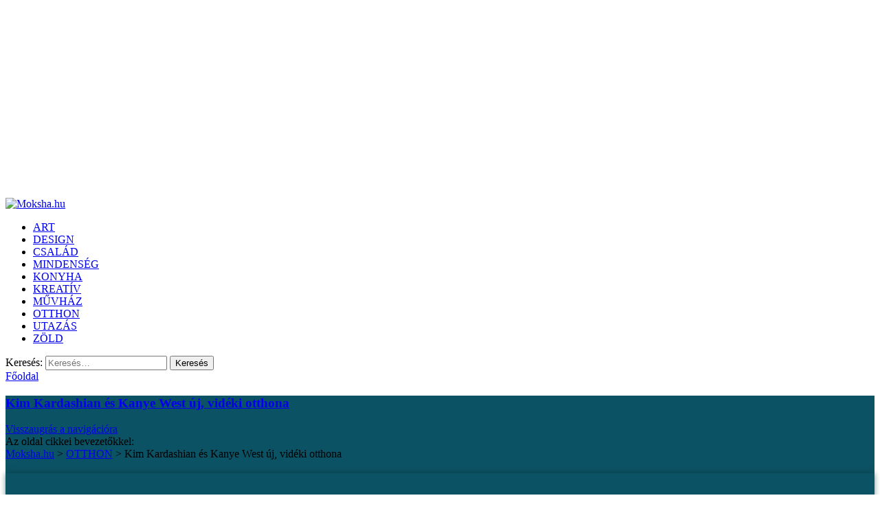

--- FILE ---
content_type: text/html; charset=UTF-8
request_url: https://www.moksha.hu/otthon/kim-kardashian-es-kanye-west-uj-videki-otthona
body_size: 20140
content:
<!DOCTYPE html>

<html lang="hu">

<head>

<meta charset="UTF-8" />
 

<link rel="stylesheet" type="text/css" href="https://www.moksha.hu/wp-content/themes/moksha4/style.css" />
<link href="https://fonts.googleapis.com/css?family=Roboto:400,600|Open+Sans:600&display=swap&subset=latin-ext" rel="stylesheet"> 
<meta name="viewport" content="width=device-width,initial-scale=1.0" />
    


<!-- This site is optimized with the Yoast SEO plugin v12.8 - https://yoast.com/wordpress/plugins/seo/ -->
<title>Kim Kardashian és Kanye West új, vidéki otthona - Moksha.hu</title>
<meta name="robots" content="max-snippet:-1, max-image-preview:large, max-video-preview:-1"/>
<link rel="canonical" href="https://www.moksha.hu/otthon/kim-kardashian-es-kanye-west-uj-videki-otthona" />
<meta property="og:locale" content="hu_HU" />
<meta property="og:type" content="article" />
<meta property="og:title" content="Kim Kardashian és Kanye West új, vidéki otthona - Moksha.hu" />
<meta property="og:url" content="https://www.moksha.hu/otthon/kim-kardashian-es-kanye-west-uj-videki-otthona" />
<meta property="og:site_name" content="Moksha.hu" />
<meta property="article:tag" content="fehér" />
<meta property="article:tag" content="fürdőszoba" />
<meta property="article:tag" content="kert" />
<meta property="article:tag" content="konyha" />
<meta property="article:tag" content="nappali" />
<meta property="article:section" content="OTTHON" />
<meta property="article:published_time" content="2014-08-08T09:39:23+00:00" />
<meta property="article:modified_time" content="2019-04-05T13:15:04+00:00" />
<meta property="og:updated_time" content="2019-04-05T13:15:04+00:00" />
<meta property="og:image" content="https://www.moksha.hu/wp-content/uploads/2014/08/KimKardashianKanyeWest01-1.jpg" />
<meta property="og:image:secure_url" content="https://www.moksha.hu/wp-content/uploads/2014/08/KimKardashianKanyeWest01-1.jpg" />
<meta property="og:image:width" content="580" />
<meta property="og:image:height" content="331" />
<meta name="twitter:card" content="summary_large_image" />
<meta name="twitter:title" content="Kim Kardashian és Kanye West új, vidéki otthona - Moksha.hu" />
<meta name="twitter:image" content="https://www.moksha.hu/wp-content/uploads/2014/08/KimKardashianKanyeWest01-1.jpg" />
<script type='application/ld+json' class='yoast-schema-graph yoast-schema-graph--main'>{"@context":"https://schema.org","@graph":[{"@type":"Organization","@id":"https://www.moksha.hu/#organization","name":"Moksha.hu","url":"https://www.moksha.hu/","sameAs":[],"logo":{"@type":"ImageObject","@id":"https://www.moksha.hu/#logo","url":"https://www.moksha.hu/wp-content/uploads/2012/06/mokshalogo05-1.jpg","width":133,"height":133,"caption":"Moksha.hu"},"image":{"@id":"https://www.moksha.hu/#logo"}},{"@type":"WebSite","@id":"https://www.moksha.hu/#website","url":"https://www.moksha.hu/","name":"Moksha.hu","description":"Receptek, kerti tippek, \u00f6tletek \u00e9s aj\u00e1nl\u00f3k","publisher":{"@id":"https://www.moksha.hu/#organization"},"potentialAction":{"@type":"SearchAction","target":"https://www.moksha.hu/?s={search_term_string}","query-input":"required name=search_term_string"}},{"@type":"ImageObject","@id":"https://www.moksha.hu/otthon/kim-kardashian-es-kanye-west-uj-videki-otthona#primaryimage","url":"https://www.moksha.hu/wp-content/uploads/2014/08/KimKardashianKanyeWest01-1.jpg","width":580,"height":331},{"@type":"WebPage","@id":"https://www.moksha.hu/otthon/kim-kardashian-es-kanye-west-uj-videki-otthona#webpage","url":"https://www.moksha.hu/otthon/kim-kardashian-es-kanye-west-uj-videki-otthona","inLanguage":"hu","name":"Kim Kardashian \u00e9s Kanye West \u00faj, vid\u00e9ki otthona - Moksha.hu","isPartOf":{"@id":"https://www.moksha.hu/#website"},"primaryImageOfPage":{"@id":"https://www.moksha.hu/otthon/kim-kardashian-es-kanye-west-uj-videki-otthona#primaryimage"},"datePublished":"2014-08-08T09:39:23+00:00","dateModified":"2019-04-05T13:15:04+00:00"},{"@type":"Article","@id":"https://www.moksha.hu/otthon/kim-kardashian-es-kanye-west-uj-videki-otthona#article","isPartOf":{"@id":"https://www.moksha.hu/otthon/kim-kardashian-es-kanye-west-uj-videki-otthona#webpage"},"author":{"@id":"https://www.moksha.hu/#/schema/person/ae519a06697485b74718b9235a1ccf48"},"headline":"Kim Kardashian \u00e9s Kanye West \u00faj, vid\u00e9ki otthona","datePublished":"2014-08-08T09:39:23+00:00","dateModified":"2019-04-05T13:15:04+00:00","commentCount":0,"mainEntityOfPage":{"@id":"https://www.moksha.hu/otthon/kim-kardashian-es-kanye-west-uj-videki-otthona#webpage"},"publisher":{"@id":"https://www.moksha.hu/#organization"},"image":{"@id":"https://www.moksha.hu/otthon/kim-kardashian-es-kanye-west-uj-videki-otthona#primaryimage"},"keywords":"feh\u00e9r,f\u00fcrd\u0151szoba,kert,konyha,nappali","articleSection":"OTTHON"},{"@type":["Person"],"@id":"https://www.moksha.hu/#/schema/person/ae519a06697485b74718b9235a1ccf48","name":"Myreille","image":{"@type":"ImageObject","@id":"https://www.moksha.hu/#authorlogo","url":"https://secure.gravatar.com/avatar/a5956b48b96201f9d15b38b3b58ea594?s=96&d=mm&r=g","caption":"Myreille"},"sameAs":[]}]}</script>
<!-- / Yoast SEO plugin. -->

<link rel='dns-prefetch' href='//s.w.org' />
<link rel="alternate" type="application/rss+xml" title="Moksha.hu &raquo; Kim Kardashian és Kanye West új, vidéki otthona hozzászólás hírcsatorna" href="https://www.moksha.hu/otthon/kim-kardashian-es-kanye-west-uj-videki-otthona/feed" />
		<script type="text/javascript">
			window._wpemojiSettings = {"baseUrl":"https:\/\/s.w.org\/images\/core\/emoji\/12.0.0-1\/72x72\/","ext":".png","svgUrl":"https:\/\/s.w.org\/images\/core\/emoji\/12.0.0-1\/svg\/","svgExt":".svg","source":{"concatemoji":"https:\/\/www.moksha.hu\/wp-includes\/js\/wp-emoji-release.min.js?ver=5.2.23"}};
			!function(e,a,t){var n,r,o,i=a.createElement("canvas"),p=i.getContext&&i.getContext("2d");function s(e,t){var a=String.fromCharCode;p.clearRect(0,0,i.width,i.height),p.fillText(a.apply(this,e),0,0);e=i.toDataURL();return p.clearRect(0,0,i.width,i.height),p.fillText(a.apply(this,t),0,0),e===i.toDataURL()}function c(e){var t=a.createElement("script");t.src=e,t.defer=t.type="text/javascript",a.getElementsByTagName("head")[0].appendChild(t)}for(o=Array("flag","emoji"),t.supports={everything:!0,everythingExceptFlag:!0},r=0;r<o.length;r++)t.supports[o[r]]=function(e){if(!p||!p.fillText)return!1;switch(p.textBaseline="top",p.font="600 32px Arial",e){case"flag":return s([55356,56826,55356,56819],[55356,56826,8203,55356,56819])?!1:!s([55356,57332,56128,56423,56128,56418,56128,56421,56128,56430,56128,56423,56128,56447],[55356,57332,8203,56128,56423,8203,56128,56418,8203,56128,56421,8203,56128,56430,8203,56128,56423,8203,56128,56447]);case"emoji":return!s([55357,56424,55356,57342,8205,55358,56605,8205,55357,56424,55356,57340],[55357,56424,55356,57342,8203,55358,56605,8203,55357,56424,55356,57340])}return!1}(o[r]),t.supports.everything=t.supports.everything&&t.supports[o[r]],"flag"!==o[r]&&(t.supports.everythingExceptFlag=t.supports.everythingExceptFlag&&t.supports[o[r]]);t.supports.everythingExceptFlag=t.supports.everythingExceptFlag&&!t.supports.flag,t.DOMReady=!1,t.readyCallback=function(){t.DOMReady=!0},t.supports.everything||(n=function(){t.readyCallback()},a.addEventListener?(a.addEventListener("DOMContentLoaded",n,!1),e.addEventListener("load",n,!1)):(e.attachEvent("onload",n),a.attachEvent("onreadystatechange",function(){"complete"===a.readyState&&t.readyCallback()})),(n=t.source||{}).concatemoji?c(n.concatemoji):n.wpemoji&&n.twemoji&&(c(n.twemoji),c(n.wpemoji)))}(window,document,window._wpemojiSettings);
		</script>
		<style type="text/css">
img.wp-smiley,
img.emoji {
	display: inline !important;
	border: none !important;
	box-shadow: none !important;
	height: 1em !important;
	width: 1em !important;
	margin: 0 .07em !important;
	vertical-align: -0.1em !important;
	background: none !important;
	padding: 0 !important;
}
</style>
	<link rel='stylesheet' id='pibfi_pinterest_style-css'  href='https://www.moksha.hu/wp-content/plugins/pinterest-pin-it-button-for-images/ppibfi_pinterest.css?ver=5.2.23' type='text/css' media='all' />
<link rel='stylesheet' id='wp-block-library-css'  href='https://www.moksha.hu/wp-includes/css/dist/block-library/style.min.css?ver=5.2.23' type='text/css' media='all' />
<link rel='stylesheet' id='rpt_front_style-css'  href='https://www.moksha.hu/wp-content/plugins/related-posts-thumbnails/assets/css/front.css?ver=1.9.0' type='text/css' media='all' />
<link rel='stylesheet' id='flxmap-css'  href='https://www.moksha.hu/wp-content/plugins/wp-flexible-map/css/styles.css?ver=1.17.1' type='text/css' media='all' />
<link rel='stylesheet' id='wp-polls-css'  href='https://www.moksha.hu/wp-content/plugins/wp-polls/polls-css.css?ver=2.75.3' type='text/css' media='all' />
<style id='wp-polls-inline-css' type='text/css'>
.wp-polls .pollbar {
	margin: 1px;
	font-size: 6px;
	line-height: 8px;
	height: 8px;
	background-image: url('https://www.moksha.hu/wp-content/plugins/wp-polls/images/default/pollbg.gif');
	border: 1px solid #c8c8c8;
}

</style>
<link rel='stylesheet' id='wordpress-popular-posts-css-css'  href='https://www.moksha.hu/wp-content/plugins/wordpress-popular-posts/assets/css/wpp.css?ver=5.3.0' type='text/css' media='all' />
<link rel='stylesheet' id='parent-style-css'  href='https://www.moksha.hu/wp-content/themes/lgfsystem/style.css?ver=5.2.23' type='text/css' media='all' />
<link rel='stylesheet' id='fancybox-css'  href='https://www.moksha.hu/wp-content/plugins/easy-fancybox/fancybox/1.5.4/jquery.fancybox.min.css?ver=5.2.23' type='text/css' media='screen' />
<script type='text/javascript' src='https://www.moksha.hu/wp-includes/js/jquery/jquery.js?ver=1.12.4-wp'></script>
<script type='text/javascript' src='https://www.moksha.hu/wp-includes/js/jquery/jquery-migrate.min.js?ver=1.4.1'></script>
<script type='text/javascript' src='https://www.moksha.hu/wp-content/plugins/pinterest-pin-it-button-for-images/ppibfi_pinterest.js?ver=5.2.23'></script>
<script type='text/javascript'>
/* <![CDATA[ */
var equalHeightColumnElements = {"element-groups":{"1":{"selector":".category article .entry","breakpoint":480},"2":{"selector":".search article .entry","breakpoint":480},"3":{"selector":".tax article .entry","breakpoint":480},"4":{"selector":".postmetadata","breakpoint":480},"5":{"selector":".home article .entry","breakpoint":480},"6":{"selector":".tag article .entry","breakpoint":768},"7":{"selector":"#beszurt .item","breakpoint":0},"8":{"selector":"article figure img, article .placeholderwrapper","breakpoint":768},"9":{"selector":"#related_posts_thumbnails li","breakpoint":320}}};
/* ]]> */
</script>
<script type='text/javascript' src='https://www.moksha.hu/wp-content/plugins/equal-height-columns/public/js/equal-height-columns-public.js?ver=1.1.2'></script>
<script type='application/json' id="wpp-json">
{"sampling_active":0,"sampling_rate":100,"ajax_url":"https:\/\/www.moksha.hu\/wp-json\/wordpress-popular-posts\/v1\/popular-posts","ID":36594,"token":"dafe5075f9","lang":0,"debug":0}
</script>
<script type='text/javascript' src='https://www.moksha.hu/wp-content/plugins/wordpress-popular-posts/assets/js/wpp.min.js?ver=5.3.0'></script>
<script type='text/javascript' src='https://www.moksha.hu/wp-content/plugins/responsive-menu-pro/public/js/noscroll.js'></script>
<script type='text/javascript' src='https://www.moksha.hu/wp-content/plugins/google-analyticator/external-tracking.min.js?ver=6.5.7'></script>
<link rel='https://api.w.org/' href='https://www.moksha.hu/wp-json/' />
<link rel="EditURI" type="application/rsd+xml" title="RSD" href="https://www.moksha.hu/xmlrpc.php?rsd" />
<link rel="wlwmanifest" type="application/wlwmanifest+xml" href="https://www.moksha.hu/wp-includes/wlwmanifest.xml" /> 
<link rel='shortlink' href='https://www.moksha.hu/?p=36594' />
<link rel="alternate" type="application/json+oembed" href="https://www.moksha.hu/wp-json/oembed/1.0/embed?url=https%3A%2F%2Fwww.moksha.hu%2Fotthon%2Fkim-kardashian-es-kanye-west-uj-videki-otthona" />
<link rel="alternate" type="text/xml+oembed" href="https://www.moksha.hu/wp-json/oembed/1.0/embed?url=https%3A%2F%2Fwww.moksha.hu%2Fotthon%2Fkim-kardashian-es-kanye-west-uj-videki-otthona&#038;format=xml" />
<script type="text/javascript">var ajaxurl = "https://www.moksha.hu/wp-admin/admin-ajax.php";</script><style>
		#category-posts-3-internal ul {padding: 0;}
#category-posts-3-internal .cat-post-item img {max-width: initial; max-height: initial; margin: initial;}
#category-posts-3-internal .cat-post-author {margin-bottom: 0;}
#category-posts-3-internal .cat-post-thumbnail {margin: 5px 10px 5px 0;}
#category-posts-3-internal .cat-post-item:before {content: ""; clear: both;}
#category-posts-3-internal .cat-post-excerpt-more {display: inline-block;}
#category-posts-3-internal .cat-post-item {list-style: none; margin: 3px 0 10px; padding: 3px 0;}
#category-posts-3-internal .cat-post-current .cat-post-title {font-weight: bold; text-transform: uppercase;}
#category-posts-3-internal [class*=cat-post-tax] {font-size: 0.85em;}
#category-posts-3-internal [class*=cat-post-tax] * {display:inline-block;}
#category-posts-3-internal .cat-post-item:after {content: ""; display: table;	clear: both;}
#category-posts-3-internal .cat-post-item .cat-post-title {overflow: hidden;text-overflow: ellipsis;white-space: initial;display: -webkit-box;-webkit-line-clamp: 2;-webkit-box-orient: vertical;padding-bottom: 0 !important;}
#category-posts-3-internal .cat-post-item:after {content: ""; display: table;	clear: both;}
#category-posts-3-internal .cat-post-thumbnail {display:block; float:left; margin:5px 10px 5px 0;}
#category-posts-3-internal .cat-post-crop {overflow:hidden;display:block;}
#category-posts-3-internal p {margin:5px 0 0 0}
#category-posts-3-internal li > div {margin:5px 0 0 0; clear:both;}
#category-posts-3-internal .dashicons {vertical-align:middle;}
#category-posts-3-internal .cat-post-thumbnail .cat-post-crop img {height: 200px;}
#category-posts-3-internal .cat-post-thumbnail .cat-post-crop img {width: 255px;}
#category-posts-3-internal .cat-post-thumbnail .cat-post-crop img {object-fit: cover; max-width: 100%; display: block;}
#category-posts-3-internal .cat-post-thumbnail .cat-post-crop-not-supported img {width: 100%;}
#category-posts-3-internal .cat-post-thumbnail {max-width:100%;}
#category-posts-3-internal .cat-post-item img {margin: initial;}
</style>
		<meta name="generator" content="Site Kit by Google 1.115.0" />			<style>
			#related_posts_thumbnails li{
				border-right: 1px solid ;
				background-color: 			}
			#related_posts_thumbnails li:hover{
				background-color: ;
			}
			.relpost_content{
				font-size:	12px;
				color: 		;
			}
			.relpost-block-single{
				background-color: ;
				border-right: 1px solid  ;
				border-left: 1px solid  ;
				margin-right: -1px;
			}
			.relpost-block-single:hover{
				background-color: ;
			}
		</style>

	<!-- <meta name="NextGEN" version="3.2.18" /> -->
        <style>
            @-webkit-keyframes bgslide {
                from {
                    background-position-x: 0;
                }
                to {
                    background-position-x: -200%;
                }
            }

            @keyframes bgslide {
                    from {
                        background-position-x: 0;
                    }
                    to {
                        background-position-x: -200%;
                    }
            }

            .wpp-widget-placeholder {
                margin: 0 auto;
                width: 60px;
                height: 3px;
                background: #dd3737;
                background: -webkit-gradient(linear, left top, right top, from(#dd3737), color-stop(10%, #571313), to(#dd3737));
                background: linear-gradient(90deg, #dd3737 0%, #571313 10%, #dd3737 100%);
                background-size: 200% auto;
                border-radius: 3px;
                -webkit-animation: bgslide 1s infinite linear;
                animation: bgslide 1s infinite linear;
            }
        </style>
        <style type="text/css">.broken_link, a.broken_link {
	text-decoration: line-through;
}</style><!-- Google Analytics Tracking by Google Analyticator 6.5.7 -->
<script type="text/javascript">
    var analyticsFileTypes = [];
    var analyticsSnippet = 'disabled';
    var analyticsEventTracking = 'enabled';
</script>
<script type="text/javascript">
	(function(i,s,o,g,r,a,m){i['GoogleAnalyticsObject']=r;i[r]=i[r]||function(){
	(i[r].q=i[r].q||[]).push(arguments)},i[r].l=1*new Date();a=s.createElement(o),
	m=s.getElementsByTagName(o)[0];a.async=1;a.src=g;m.parentNode.insertBefore(a,m)
	})(window,document,'script','//www.google-analytics.com/analytics.js','ga');
	ga('create', 'UA-7383144-1', 'auto');
 
	ga('send', 'pageview');
</script>
<style>button#responsive-menu-pro-button,
#responsive-menu-pro-container {
    display: none;
    -webkit-text-size-adjust: 100%;
}

#responsive-menu-pro-container {
    z-index: 99998;
}

@media screen and (max-width:880px) {

    #responsive-menu-pro-container {
        display: block;
        position: fixed;
        top: 0;
        bottom: 0;        padding-bottom: 5px;
        margin-bottom: -5px;
        outline: 1px solid transparent;
        overflow-y: auto;
        overflow-x: hidden;
    }

    #responsive-menu-pro-container .responsive-menu-pro-search-box {
        width: 100%;
        padding: 0 2%;
        border-radius: 2px;
        height: 50px;
        -webkit-appearance: none;
    }

    #responsive-menu-pro-container.push-left,
    #responsive-menu-pro-container.slide-left {
        transform: translateX(-100%);
        -ms-transform: translateX(-100%);
        -webkit-transform: translateX(-100%);
        -moz-transform: translateX(-100%);
    }

    .responsive-menu-pro-open #responsive-menu-pro-container.push-left,
    .responsive-menu-pro-open #responsive-menu-pro-container.slide-left {
        transform: translateX(0);
        -ms-transform: translateX(0);
        -webkit-transform: translateX(0);
        -moz-transform: translateX(0);
    }

    #responsive-menu-pro-container.push-top,
    #responsive-menu-pro-container.slide-top {
        transform: translateY(-100%);
        -ms-transform: translateY(-100%);
        -webkit-transform: translateY(-100%);
        -moz-transform: translateY(-100%);
    }

    .responsive-menu-pro-open #responsive-menu-pro-container.push-top,
    .responsive-menu-pro-open #responsive-menu-pro-container.slide-top {
        transform: translateY(0);
        -ms-transform: translateY(0);
        -webkit-transform: translateY(0);
        -moz-transform: translateY(0);
    }

    #responsive-menu-pro-container.push-right,
    #responsive-menu-pro-container.slide-right {
        transform: translateX(100%);
        -ms-transform: translateX(100%);
        -webkit-transform: translateX(100%);
        -moz-transform: translateX(100%);
    }

    .responsive-menu-pro-open #responsive-menu-pro-container.push-right,
    .responsive-menu-pro-open #responsive-menu-pro-container.slide-right {
        transform: translateX(0);
        -ms-transform: translateX(0);
        -webkit-transform: translateX(0);
        -moz-transform: translateX(0);
    }

    #responsive-menu-pro-container.push-bottom,
    #responsive-menu-pro-container.slide-bottom {
        transform: translateY(100%);
        -ms-transform: translateY(100%);
        -webkit-transform: translateY(100%);
        -moz-transform: translateY(100%);
    }

    .responsive-menu-pro-open #responsive-menu-pro-container.push-bottom,
    .responsive-menu-pro-open #responsive-menu-pro-container.slide-bottom {
        transform: translateY(0);
        -ms-transform: translateY(0);
        -webkit-transform: translateY(0);
        -moz-transform: translateY(0);
    }

    #responsive-menu-pro-container,
    #responsive-menu-pro-container:before,
    #responsive-menu-pro-container:after,
    #responsive-menu-pro-container *,
    #responsive-menu-pro-container *:before,
    #responsive-menu-pro-container *:after {
        box-sizing: border-box;
        margin: 0;
        padding: 0;
    }

    #responsive-menu-pro-container #responsive-menu-pro-search-box,
    #responsive-menu-pro-container #responsive-menu-pro-additional-content,
    #responsive-menu-pro-container #responsive-menu-pro-title {
        padding: 25px 5%;
    }

    #responsive-menu-pro-container #responsive-menu-pro,
    #responsive-menu-pro-container #responsive-menu-pro ul {
        width: 100%;
   }

    #responsive-menu-pro-container #responsive-menu-pro ul.responsive-menu-pro-submenu {
        display: none;
    }

    #responsive-menu-pro-container #responsive-menu-pro ul.responsive-menu-pro-submenu.responsive-menu-pro-submenu-open {
     display: block;
    }        #responsive-menu-pro-container #responsive-menu-pro ul.responsive-menu-pro-submenu-depth-1 a.responsive-menu-pro-item-link {
            padding-left:10%;
        }

        #responsive-menu-pro-container #responsive-menu-pro ul.responsive-menu-pro-submenu-depth-2 a.responsive-menu-pro-item-link {
            padding-left:15%;
        }

        #responsive-menu-pro-container #responsive-menu-pro ul.responsive-menu-pro-submenu-depth-3 a.responsive-menu-pro-item-link {
            padding-left:20%;
        }

        #responsive-menu-pro-container #responsive-menu-pro ul.responsive-menu-pro-submenu-depth-4 a.responsive-menu-pro-item-link {
            padding-left:25%;
        }

        #responsive-menu-pro-container #responsive-menu-pro ul.responsive-menu-pro-submenu-depth-5 a.responsive-menu-pro-item-link {
            padding-left:30%;
        }
    #responsive-menu-pro-container li.responsive-menu-pro-item {
        width: 100%;
        list-style: none;
    }

    #responsive-menu-pro-container li.responsive-menu-pro-item a {
        width: 100%;
        display: block;
        text-decoration: none;
        position: relative;
    }

    #responsive-menu-pro-container #responsive-menu-pro li.responsive-menu-pro-item a {            padding: 0 5%;    }

    #responsive-menu-pro-container .responsive-menu-pro-submenu li.responsive-menu-pro-item a {            padding: 0 5%;    }


    #responsive-menu-pro-container li.responsive-menu-pro-item a .glyphicon,
    #responsive-menu-pro-container li.responsive-menu-pro-item a .fab,
    #responsive-menu-pro-container li.responsive-menu-pro-item a .fas {
        margin-right: 15px;
    }

    #responsive-menu-pro-container li.responsive-menu-pro-item a .responsive-menu-pro-subarrow {
        position: absolute;
        top: 0;
        bottom: 0;
        text-align: center;
        overflow: hidden;
    }

    #responsive-menu-pro-container li.responsive-menu-pro-item a .responsive-menu-pro-subarrow .glyphicon,
    #responsive-menu-pro-container li.responsive-menu-pro-item a .responsive-menu-pro-subarrow .fab,
    #responsive-menu-pro-container li.responsive-menu-pro-item a .responsive-menu-pro-subarrow .fas {
        margin-right: 0;
    }

    button#responsive-menu-pro-button .responsive-menu-pro-button-icon-inactive {
        display: none;
    }

    button#responsive-menu-pro-button {
        z-index: 99999;
        display: none;
        overflow: hidden;
        outline: none;
    }

    button#responsive-menu-pro-button img {
        max-width: 100%;
    }

    .responsive-menu-pro-label {
        display: inline-block;
        font-weight: 600;
        margin: 0 5px;
        vertical-align: middle;
        pointer-events: none;
    }

    .responsive-menu-pro-accessible {
        display: inline-block;
    }

    .responsive-menu-pro-accessible .responsive-menu-pro-box {
        display: inline-block;
        vertical-align: middle;
    }

    .responsive-menu-pro-label.responsive-menu-pro-label-top,
    .responsive-menu-pro-label.responsive-menu-pro-label-bottom {
        display: block;
        margin: 0 auto;
    }

    button#responsive-menu-pro-button {
        padding: 0 0;
        display: inline-block;
        cursor: pointer;
        transition-property: opacity, filter;
        transition-duration: 0.15s;
        transition-timing-function: linear;
        font: inherit;
        color: inherit;
        text-transform: none;
        background-color: transparent;
        border: 0;
        margin: 0;
    }

    .responsive-menu-pro-box {
        width:25px;
        height:19px;
        display: inline-block;
        position: relative;
    }

    .responsive-menu-pro-inner {
        display: block;
        top: 50%;
        margin-top:-1.5px;
    }

    .responsive-menu-pro-inner,
    .responsive-menu-pro-inner::before,
    .responsive-menu-pro-inner::after {
        width:25px;
        height:3px;
        background-color:#ffffff;
        border-radius: 4px;
        position: absolute;
        transition-property: transform;
        transition-duration: 0.15s;
        transition-timing-function: ease;
    }

    .responsive-menu-pro-open .responsive-menu-pro-inner,
    .responsive-menu-pro-open .responsive-menu-pro-inner::before,
    .responsive-menu-pro-open .responsive-menu-pro-inner::after {
        background-color:#ffffff;
    }

    button#responsive-menu-pro-button:hover .responsive-menu-pro-inner,
    button#responsive-menu-pro-button:hover .responsive-menu-pro-inner::before,
    button#responsive-menu-pro-button:hover .responsive-menu-pro-inner::after,
    button#responsive-menu-pro-button:hover .responsive-menu-pro-open .responsive-menu-pro-inner,
    button#responsive-menu-pro-button:hover .responsive-menu-pro-open .responsive-menu-pro-inner::before,
    button#responsive-menu-pro-button:hover .responsive-menu-pro-open .responsive-menu-pro-inner::after,
    button#responsive-menu-pro-button:focus .responsive-menu-pro-inner,
    button#responsive-menu-pro-button:focus .responsive-menu-pro-inner::before,
    button#responsive-menu-pro-button:focus .responsive-menu-pro-inner::after,
    button#responsive-menu-pro-button:focus .responsive-menu-pro-open .responsive-menu-pro-inner,
    button#responsive-menu-pro-button:focus .responsive-menu-pro-open .responsive-menu-pro-inner::before,
    button#responsive-menu-pro-button:focus .responsive-menu-pro-open .responsive-menu-pro-inner::after {
        background-color:#ffffff;
    }

    .responsive-menu-pro-inner::before,
    .responsive-menu-pro-inner::after {
        content: "";
        display: block;
    }

    .responsive-menu-pro-inner::before {
        top:-8px;
    }

    .responsive-menu-pro-inner::after {
        bottom:-8px;
    }.responsive-menu-pro-elastic .responsive-menu-pro-inner {
    top:1.5px;
    transition-duration: 0.4s;
    transition-timing-function: cubic-bezier(0.68, -0.55, 0.265, 1.55);
}

.responsive-menu-pro-elastic .responsive-menu-pro-inner::before {
    top:8px;
    transition: opacity 0.15s 0.4s ease;
}

.responsive-menu-pro-elastic .responsive-menu-pro-inner::after {
    top:16px;
    transition: transform 0.4s cubic-bezier(0.68, -0.55, 0.265, 1.55);
}

.responsive-menu-pro-elastic.is-active .responsive-menu-pro-inner {
    transform: translate3d(0,8px, 0) rotate(135deg);
    transition-delay: 0.1s;
}

.responsive-menu-pro-elastic.is-active .responsive-menu-pro-inner::before {
    transition-delay: 0s;
    opacity: 0;
}

.responsive-menu-pro-elastic.is-active .responsive-menu-pro-inner::after {
    transform: translate3d(0,-16px, 0) rotate(-270deg);
    transition-delay: 0.1s;
}
    button#responsive-menu-pro-button {
        width:55px;
        height:55px;
        position:fixed;
        top:15px;right:15px;
        display: inline-block;
        transition: transform 0.5s, background-color 0.5s;           background:#000000;    }        .responsive-menu-pro-open button#responsive-menu-pro-button:hover,
        .responsive-menu-pro-open button#responsive-menu-pro-button:focus,
        button#responsive-menu-pro-button:hover,
        button#responsive-menu-pro-button:focus {
            background:#000000;
         }        .responsive-menu-pro-open button#responsive-menu-pro-button {
            background:rgba(15, 15, 15, 1);
         }
    button#responsive-menu-pro-button .responsive-menu-pro-box {
        color:#ffffff;
        pointer-events: none;
    }

    .responsive-menu-pro-open button#responsive-menu-pro-button .responsive-menu-pro-box {
        color:#ffffff;
    }

    .responsive-menu-pro-label {
        color:#ffffff;
        font-size:14px;
        line-height:13px;        pointer-events: none;
    }

    .responsive-menu-pro-label .responsive-menu-pro-button-text-open {
        display: none;
    }
    .responsive-menu-pro-fade-top #responsive-menu-pro-container,
    .responsive-menu-pro-fade-left #responsive-menu-pro-container,
    .responsive-menu-pro-fade-right #responsive-menu-pro-container,
    .responsive-menu-pro-fade-bottom #responsive-menu-pro-container {
        display: none;
    }
    #responsive-menu-pro-container {
        width:100%;left: 0;            background:rgba(0, 0, 0, 1);        transition: transform 0.5s;
        text-align:left;            font-family:''Open Sans', sans-serif';    }

    #responsive-menu-pro-container #responsive-menu-pro-wrapper {
        background:rgba(0, 0, 0, 1);
    }

    #responsive-menu-pro-container #responsive-menu-pro-additional-content {
        color:#ffffff;
    }

    #responsive-menu-pro-container .responsive-menu-pro-search-box {
        background:#ffffff;
        border: 2px solid rgba(0, 0, 0, 1);
        color:#333333;
    }

    #responsive-menu-pro-container .responsive-menu-pro-search-box:-ms-input-placeholder {
        color:#c7c7cd;
    }

    #responsive-menu-pro-container .responsive-menu-pro-search-box::-webkit-input-placeholder {
        color:#c7c7cd;
    }

    #responsive-menu-pro-container .responsive-menu-pro-search-box:-moz-placeholder {
        color:#c7c7cd;
        opacity: 1;
    }

    #responsive-menu-pro-container .responsive-menu-pro-search-box::-moz-placeholder {
        color:#c7c7cd;
        opacity: 1;
    }

    #responsive-menu-pro-container .responsive-menu-pro-item-link,
    #responsive-menu-pro-container #responsive-menu-pro-title,
    #responsive-menu-pro-container .responsive-menu-pro-subarrow {
        transition: background-color 0.5s,
                    border-color 0.5s,
                    color 0.5s;
    }

    #responsive-menu-pro-container #responsive-menu-pro-title {
        background-color:rgba(0, 0, 0, 1);
        color:#ffffff;
        font-size:24px;
        text-align:left;
    }

    #responsive-menu-pro-container #responsive-menu-pro-title a {
        color:#ffffff;
        font-size:24px;
        text-decoration: none;
    }

    #responsive-menu-pro-container #responsive-menu-pro-title a:hover {
        color:#ffffff;
    }

    #responsive-menu-pro-container #responsive-menu-pro-title:hover {
        background-color:rgba(0, 0, 0, 1);
        color:#ffffff;
    }

    #responsive-menu-pro-container #responsive-menu-pro-title:hover a {
        color:#ffffff;
    }

    #responsive-menu-pro-container #responsive-menu-pro-title #responsive-menu-pro-title-image {
        display: inline-block;
        vertical-align: middle;
        max-width: 100%;
        margin-bottom: 15px;
    }

    #responsive-menu-pro-container #responsive-menu-pro-title #responsive-menu-pro-title-image img {        max-width: 100%;
    }

    #responsive-menu-pro-container #responsive-menu-pro > li.responsive-menu-pro-item:first-child > a {
        border-top:0px solid #212121;
    }

    #responsive-menu-pro-container #responsive-menu-pro li.responsive-menu-pro-item .responsive-menu-pro-item-link {
        font-size:24px;
    }

    #responsive-menu-pro-container #responsive-menu-pro li.responsive-menu-pro-item a {
        line-height:50px;
        border-bottom:0px solid #212121;
        color:#ffffff;
        background-color:rgba(0, 0, 0, 1);            height:50px;    }

    #responsive-menu-pro-container #responsive-menu-pro li.responsive-menu-pro-item a:hover,
    #responsive-menu-pro-container #responsive-menu-pro li.responsive-menu-pro-item a:focus {
        color:#ffffff;
        background-color:rgba(0, 0, 0, 1);
        border-color:#212121;
    }

    #responsive-menu-pro-container #responsive-menu-pro li.responsive-menu-pro-item a:hover .responsive-menu-pro-subarrow,
    #responsive-menu-pro-container #responsive-menu-pro li.responsive-menu-pro-item a:focus .responsive-menu-pro-subarrow  {
        color:#ffffff;
        border-color:#3f3f3f;
        background-color:#3f3f3f;
    }

    #responsive-menu-pro-container #responsive-menu-pro li.responsive-menu-pro-item a:hover .responsive-menu-pro-subarrow.responsive-menu-pro-subarrow-active,
    #responsive-menu-pro-container #responsive-menu-pro li.responsive-menu-pro-item a:focus .responsive-menu-pro-subarrow.responsive-menu-pro-subarrow-active {
        color:#ffffff;
        border-color:#3f3f3f;
        background-color:#3f3f3f;
    }

    #responsive-menu-pro-container #responsive-menu-pro li.responsive-menu-pro-item a .responsive-menu-pro-subarrow {right: 0;
        height:39px;
        line-height:39px;
        width:40px;
        color:#ffffff;        border-left:0px solid #212121;        background-color:#212121;
    }

    #responsive-menu-pro-container #responsive-menu-pro li.responsive-menu-pro-item a .responsive-menu-pro-subarrow.responsive-menu-pro-subarrow-active {
        color:#ffffff;
        border-color:#212121;
        background-color:#212121;
    }

    #responsive-menu-pro-container #responsive-menu-pro li.responsive-menu-pro-item a .responsive-menu-pro-subarrow.responsive-menu-pro-subarrow-active:hover,
    #responsive-menu-pro-container #responsive-menu-pro li.responsive-menu-pro-item a .responsive-menu-pro-subarrow.responsive-menu-pro-subarrow-active:focus  {
        color:#ffffff;
        border-color:#3f3f3f;
        background-color:#3f3f3f;
    }

    #responsive-menu-pro-container #responsive-menu-pro li.responsive-menu-pro-item a .responsive-menu-pro-subarrow:hover,
    #responsive-menu-pro-container #responsive-menu-pro li.responsive-menu-pro-item a .responsive-menu-pro-subarrow:focus {
        color:#ffffff;
        border-color:#3f3f3f;
        background-color:#3f3f3f;
    }

    #responsive-menu-pro-container #responsive-menu-pro li.responsive-menu-pro-item.responsive-menu-pro-current-item > .responsive-menu-pro-item-link {
        background-color:rgba(0, 0, 0, 1);
        color:#ffffff;
        border-color:#212121;
    }

    #responsive-menu-pro-container #responsive-menu-pro li.responsive-menu-pro-item.responsive-menu-pro-current-item > .responsive-menu-pro-item-link:hover {
        background-color:rgba(0, 0, 0, 1);
        color:#ffffff;
        border-color:#3f3f3f;
    }        #responsive-menu-pro-container #responsive-menu-pro ul.responsive-menu-pro-submenu li.responsive-menu-pro-item .responsive-menu-pro-item-link {            font-size:13px;
            text-align:left;
        }

        #responsive-menu-pro-container #responsive-menu-pro ul.responsive-menu-pro-submenu li.responsive-menu-pro-item a {                height:40px;            line-height:40px;
            border-bottom:1px solid #212121;
            color:#ffffff;
            background-color:#212121;
        }

        #responsive-menu-pro-container #responsive-menu-pro ul.responsive-menu-pro-submenu li.responsive-menu-pro-item a:hover,
        #responsive-menu-pro-container #responsive-menu-pro ul.responsive-menu-pro-submenu li.responsive-menu-pro-item a:focus {
            color:#ffffff;
            background-color:#3f3f3f;
            border-color:#212121;
        }

        #responsive-menu-pro-container #responsive-menu-pro ul.responsive-menu-pro-submenu li.responsive-menu-pro-item a:hover .responsive-menu-pro-subarrow {
            color:#ffffff;
            border-color:#3f3f3f;
            background-color:#3f3f3f;
        }

        #responsive-menu-pro-container #responsive-menu-pro ul.responsive-menu-pro-submenu li.responsive-menu-pro-item a:hover .responsive-menu-pro-subarrow.responsive-menu-pro-subarrow-active {
            color:#ffffff;
            border-color:#3f3f3f;
            background-color:#3f3f3f;
        }

        #responsive-menu-pro-container #responsive-menu-pro ul.responsive-menu-pro-submenu li.responsive-menu-pro-item a .responsive-menu-pro-subarrow {                left:unset;
                right:0;           
            height:39px;
            line-height:39px;
            width:40px;
            color:#ffffff;                border-left:1px solid #212121;
                border-right:unset;
            
            background-color:#212121;
        }

        #responsive-menu-pro-container #responsive-menu-pro ul.responsive-menu-pro-submenu li.responsive-menu-pro-item a .responsive-menu-pro-subarrow.responsive-menu-pro-subarrow-active {
            color:#ffffff;
            border-color:#212121;
            background-color:#212121;
        }

        #responsive-menu-pro-container #responsive-menu-pro ul.responsive-menu-pro-submenu li.responsive-menu-pro-item a .responsive-menu-pro-subarrow.responsive-menu-pro-subarrow-active:hover {
            color:#ffffff;
            border-color:#3f3f3f;
            background-color:#3f3f3f;
        }

        #responsive-menu-pro-container #responsive-menu-pro ul.responsive-menu-pro-submenu li.responsive-menu-pro-item a .responsive-menu-pro-subarrow:hover {
            color:#ffffff;
            border-color:#3f3f3f;
            background-color:#3f3f3f;
        }

        #responsive-menu-pro-container #responsive-menu-pro ul.responsive-menu-pro-submenu li.responsive-menu-pro-item.responsive-menu-pro-current-item > .responsive-menu-pro-item-link {
            background-color:#212121;
            color:#ffffff;
            border-color:#212121;
        }

        #responsive-menu-pro-container #responsive-menu-pro ul.responsive-menu-pro-submenu li.responsive-menu-pro-item.responsive-menu-pro-current-item > .responsive-menu-pro-item-link:hover {
            background-color:#3f3f3f;
            color:#ffffff;
            border-color:#3f3f3f;
        }#header {
            display: none !important;
        }
}
</style><script>jQuery(document).ready(function($) {

    var ResponsiveMenuPro = {
        trigger: '#responsive-menu-pro-button',
        animationSpeed:500,
        breakpoint:880,        isOpen: false,
        activeClass: 'is-active',
        container: '#responsive-menu-pro-container',
        openClass: 'responsive-menu-pro-open',
        activeArrow: '▲',
        inactiveArrow: '▼',
        wrapper: '#responsive-menu-pro-wrapper',
        linkElement: '.responsive-menu-pro-item-link',
        subMenuTransitionTime:200,
        originalHeight: '',
        openMenu: function() {
            $(this.trigger).addClass(this.activeClass);
            $('html').addClass(this.openClass);
            $('.responsive-menu-pro-button-icon-active').hide();
            $('.responsive-menu-pro-button-icon-inactive').show();                this.setWrapperTranslate();
            this.isOpen = true;
        },
        closeMenu: function() {
            $(this.trigger).removeClass(this.activeClass);
            $('html').removeClass(this.openClass);
            $('.responsive-menu-pro-button-icon-inactive').hide();
            $('.responsive-menu-pro-button-icon-active').show();                this.clearWrapperTranslate();
            $("#responsive-menu-pro > li").removeAttr('style');
            this.isOpen = false;
        },        triggerMenu: function() {
            this.isOpen ? this.closeMenu() : this.openMenu();
        },
        triggerSubArrow: function(subarrow) {
            var sub_menu = $(subarrow).parent().siblings('.responsive-menu-pro-submenu');
            var self = this;
                if(sub_menu.hasClass('responsive-menu-pro-submenu-open')) {
                    sub_menu.slideUp(self.subMenuTransitionTime, 'linear',function() {
                        $(this).css('display', '');
                    }).removeClass('responsive-menu-pro-submenu-open');
                    $(subarrow).html(this.inactiveArrow);
                    $(subarrow).removeClass('responsive-menu-pro-subarrow-active');
                } else {
                    sub_menu.slideDown(self.subMenuTransitionTime, 'linear').addClass('responsive-menu-pro-submenu-open');
                    $(subarrow).html(this.activeArrow);
                    $(subarrow).addClass('responsive-menu-pro-subarrow-active');
                }
        },
        menuHeight: function() {
            return $(this.container).height();
        },
        menuWidth: function() {
            return $(this.container).width();
        },
        wrapperHeight: function() {
            return $(this.wrapper).height();
        },            setWrapperTranslate: function() {
                switch('left') {
                    case 'left':
                        translate = 'translateX(' + this.menuWidth() + 'px)'; break;
                    case 'right':
                        translate = 'translateX(-' + this.menuWidth() + 'px)'; break;
                    case 'top':
                        translate = 'translateY(' + this.wrapperHeight() + 'px)'; break;
                    case 'bottom':
                        translate = 'translateY(-' + this.menuHeight() + 'px)'; break;
                }            },
            clearWrapperTranslate: function() {
                var self = this;            },
        init: function() {

            var self = this;
            $(this.trigger).on('click', function(e){
                e.stopPropagation();
                self.triggerMenu();
            });

            $(this.trigger).on( 'mouseup', function(){
                $(self.trigger).trigger('blur');
            });

            $('.responsive-menu-pro-subarrow').on('click', function(e) {
                e.preventDefault();
                e.stopPropagation();
                self.triggerSubArrow(this);
            });

            $(window).on( 'resize', function() {
                if($(window).width() >= self.breakpoint) {
                    if(self.isOpen){
                        self.closeMenu();
                    }
                    $('#responsive-menu-pro, .responsive-menu-pro-submenu').removeAttr('style');
                } else {                        if($('.responsive-menu-pro-open').length > 0){
                            self.setWrapperTranslate();
                        }                }
            });
             /* Desktop menu : hide on scroll down / show on scroll Up */            $(this.trigger).on( 'mousedown', function(e){
                e.preventDefault();
                e.stopPropagation();
            });            if (jQuery('#responsive-menu-pro-button').css('display') != 'none') {

                $('#responsive-menu-pro-button,#responsive-menu-pro a.responsive-menu-pro-item-link,#responsive-menu-pro-wrapper input').on( 'focus', function() {
                    $(this).addClass('is-active');
                    $('html').addClass('responsive-menu-pro-open');
                    $('#responsive-menu-pro li').css({"opacity": "1", "margin-left": "0"});
                });

                $('a,input,button').on( 'focusout', function( event ) {
                    if ( ! $(this).parents('#responsive-menu-pro-container').length ) {
                        $('html').removeClass('responsive-menu-pro-open');
                        $('#responsive-menu-pro-button').removeClass('is-active');
                    }
                });
            } else {            }            $('#responsive-menu-pro a.responsive-menu-pro-item-link').on( 'keydown', function(event) {
                if ( [13,27,32,35,36,37,38,39,40].indexOf( event.keyCode) == -1) {
                    return;
                }
                var link = $(this);
                switch(event.keyCode) {
                    case 13:                        link.click();
                        break;
                    case 27:                        var dropdown = link.parent('li').parents('.responsive-menu-pro-submenu');
                        if ( dropdown.length > 0 ) {
                            dropdown.hide();
                            dropdown.prev().focus();
                        }
                        break;
                    case 32:                        var dropdown = link.parent('li').find('.responsive-menu-pro-submenu');
                        if ( dropdown.length > 0 ) {
                            dropdown.show();
                            dropdown.find('a, input, button, textarea').filter(':visible').first().focus();
                        }
                        break;
                    case 35:                        var dropdown = link.parent('li').find('.responsive-menu-pro-submenu');
                        if ( dropdown.length > 0 ) {
                            dropdown.hide();
                        }
                        $(this).parents('#responsive-menu-pro').find('a.responsive-menu-pro-item-link').filter(':visible').last().focus();
                        break;
                    case 36:                        var dropdown = link.parent('li').find('.responsive-menu-pro-submenu');
                        if( dropdown.length > 0 ) {
                            dropdown.hide();
                        }

                        $(this).parents('#responsive-menu-pro').find('a.responsive-menu-pro-item-link').filter(':visible').first().focus();
                        break;
                    case 37:
                        event.preventDefault();
                        event.stopPropagation();                        if ( link.parent('li').prevAll('li').filter(':visible').first().length == 0) {
                            link.parent('li').nextAll('li').filter(':visible').last().find('a').first().focus();
                        } else {
                            link.parent('li').prevAll('li').filter(':visible').first().find('a').first().focus();
                        }                        if ( link.parent('li').children('.responsive-menu-pro-submenu').length ) {
                            link.parent('li').children('.responsive-menu-pro-submenu').hide();
                        }
                        break;
                    case 38:                        var dropdown = link.parent('li').find('.responsive-menu-pro-submenu');
                        if( dropdown.length > 0 ) {
                            event.preventDefault();
                            event.stopPropagation();
                            dropdown.find('a, input, button, textarea').filter(':visible').first().focus();
                        } else {
                            if ( link.parent('li').prevAll('li').filter(':visible').first().length == 0) {
                                link.parent('li').nextAll('li').filter(':visible').last().find('a').first().focus();
                            } else {
                                link.parent('li').prevAll('li').filter(':visible').first().find('a').first().focus();
                            }
                        }
                        break;
                    case 39:
                        event.preventDefault();
                        event.stopPropagation();                        if( link.parent('li').nextAll('li').filter(':visible').first().length == 0) {
                            link.parent('li').prevAll('li').filter(':visible').last().find('a').first().focus();
                        } else {
                            link.parent('li').nextAll('li').filter(':visible').first().find('a').first().focus();
                        }                        if ( link.parent('li').children('.responsive-menu-pro-submenu').length ) {
                            link.parent('li').children('.responsive-menu-pro-submenu').hide();
                        }
                        break;
                    case 40:                        var dropdown = link.parent('li').find('.responsive-menu-pro-submenu');
                        if ( dropdown.length > 0 ) {
                            event.preventDefault();
                            event.stopPropagation();
                            dropdown.find('a, input, button, textarea').filter(':visible').first().focus();
                        } else {
                            if( link.parent('li').nextAll('li').filter(':visible').first().length == 0) {
                                link.parent('li').prevAll('li').filter(':visible').last().find('a').first().focus();
                            } else {
                                link.parent('li').nextAll('li').filter(':visible').first().find('a').first().focus();
                            }
                        }
                        break;
                    }
            });

        }
    };
    ResponsiveMenuPro.init();
});
</script>
<link rel='stylesheet' id='lsi-style-css'  href='https://www.moksha.hu/wp-content/plugins/lightweight-social-icons/css/style-min.css?ver=1.1' type='text/css' media='all' />
<style id='lsi-style-inline-css' type='text/css'>
.icon-set-lsi_widget-2 a,
			.icon-set-lsi_widget-2 a:visited,
			.icon-set-lsi_widget-2 a:focus {
				border-radius: 4px;
				background: #000000 !important;
				color: #FFFFFF !important;
				font-size: 20px !important;
			}

			.icon-set-lsi_widget-2 a:hover {
				background: #ffffff !important;
				color: #000000 !important;
			}
</style>
</head>
   
    
<style>
    
        
    
    body #contentwrapper{background-color:#019392 }#bannerek ul li:hover a::before{background-color:#019392}body.tax-hozzavalok #contentwrapper{background-color:#e62e2e }body.category-30perc-konyha #contentwrapper{background-color:#e62e2e }@media only screen and (min-width : 1301px) {.current-menu-item .menuclass-30perc-konyha a  , .menuclass-30perc-konyha:hover a  {background-color:#e62e2e}}  @media only screen and (min-width : 600px) and (max-width : 1300px) {.current-menu-item.menuclass-30perc-konyha span, .menuclass-30perc-konyha:hover a span {background-color:#e62e2e}}.current-category-ancestor.menuclass-30perc-konyha a  {background-color:#e62e2e}  @media only screen and (min-width : 600px) and (max-width : 1400px) {.current-category-ancestor.menuclass-30perc-konyha  {background-color:#e62e2e}}body.category-30perc-konyha #contentwrapper{background-color:#e62e2e}body.single-30perc-konyha #contentwrapper{background-color:#e62e2e}body.single-30perc-konyha .breadcrumbs {background-color:#e62e2e}.category-30perc-konyha a {
        color:#e62e2e}.category-30perc-konyha .entry-title {
        color:#e62e2e}article{
        box-shadow: 0 0 8px 0 rgba(0,47,46,0.5)}.menuclass-30perc-konyha a::before, #responsive-menu-pro .30perc-konyha a::before{background-image: url("https://www.moksha.hu/wp-content/uploads/2019/10/konyha-150x150.jpg")}body #contentwrapper{background-color:#019392 }#bannerek ul li:hover a::before{background-color:#019392}body.tax-hozzavalok #contentwrapper{background-color:#e62e2e }body.category-art #contentwrapper{background-color:#fc4129 }@media only screen and (min-width : 1301px) {.current-menu-item .menuclass-art a  , .menuclass-art:hover a  {background-color:#fc4129}}  @media only screen and (min-width : 600px) and (max-width : 1300px) {.current-menu-item.menuclass-art span, .menuclass-art:hover a span {background-color:#fc4129}}.current-category-ancestor.menuclass-art a  {background-color:#fc4129}  @media only screen and (min-width : 600px) and (max-width : 1400px) {.current-category-ancestor.menuclass-art  {background-color:#fc4129}}body.category-art #contentwrapper{background-color:#fc4129}body.single-art #contentwrapper{background-color:#fc4129}body.single-art .breadcrumbs {background-color:#fc4129}.category-art a {
        color:#fc4129}.category-art .entry-title {
        color:#fc4129}article{
        box-shadow: 0 0 8px 0 rgba(0,47,46,0.5)}.menuclass-art a::before, #responsive-menu-pro .art a::before{background-image: url("https://www.moksha.hu/wp-content/uploads/2019/10/art-150x150.jpg")}body #contentwrapper{background-color:#019392 }#bannerek ul li:hover a::before{background-color:#019392}body.tax-hozzavalok #contentwrapper{background-color:#e62e2e }body.category-csalad #contentwrapper{background-color:#fc218e }@media only screen and (min-width : 1301px) {.current-menu-item .menuclass-csalad a  , .menuclass-csalad:hover a  {background-color:#fc218e}}  @media only screen and (min-width : 600px) and (max-width : 1300px) {.current-menu-item.menuclass-csalad span, .menuclass-csalad:hover a span {background-color:#fc218e}}.current-category-ancestor.menuclass-csalad a  {background-color:#fc218e}  @media only screen and (min-width : 600px) and (max-width : 1400px) {.current-category-ancestor.menuclass-csalad  {background-color:#fc218e}}body.category-csalad #contentwrapper{background-color:#fc218e}body.single-csalad #contentwrapper{background-color:#fc218e}body.single-csalad .breadcrumbs {background-color:#fc218e}.category-csalad a {
        color:#fc218e}.category-csalad .entry-title {
        color:#fc218e}article{
        box-shadow: 0 0 8px 0 rgba(0,47,46,0.5)}.menuclass-csalad a::before, #responsive-menu-pro .csalad a::before{background-image: url("https://www.moksha.hu/wp-content/uploads/2021/11/moksha_eva3-150x150.jpg")}body #contentwrapper{background-color:#019392 }#bannerek ul li:hover a::before{background-color:#019392}body.tax-hozzavalok #contentwrapper{background-color:#e62e2e }body.category-design #contentwrapper{background-color:#9927b0 }@media only screen and (min-width : 1301px) {.current-menu-item .menuclass-design a  , .menuclass-design:hover a  {background-color:#9927b0}}  @media only screen and (min-width : 600px) and (max-width : 1300px) {.current-menu-item.menuclass-design span, .menuclass-design:hover a span {background-color:#9927b0}}.current-category-ancestor.menuclass-design a  {background-color:#9927b0}  @media only screen and (min-width : 600px) and (max-width : 1400px) {.current-category-ancestor.menuclass-design  {background-color:#9927b0}}body.category-design #contentwrapper{background-color:#9927b0}body.single-design #contentwrapper{background-color:#9927b0}body.single-design .breadcrumbs {background-color:#9927b0}.category-design a {
        color:#9927b0}.category-design .entry-title {
        color:#9927b0}article{
        box-shadow: 0 0 8px 0 rgba(0,47,46,0.5)}.menuclass-design a::before, #responsive-menu-pro .design a::before{background-image: url("https://www.moksha.hu/wp-content/uploads/2019/10/design-150x150.jpg")}body #contentwrapper{background-color:#019392 }#bannerek ul li:hover a::before{background-color:#019392}body.tax-hozzavalok #contentwrapper{background-color:#e62e2e }body.category-desszert #contentwrapper{background-color:#e62e2e }@media only screen and (min-width : 1301px) {.current-menu-item .menuclass-desszert a  , .menuclass-desszert:hover a  {background-color:#e62e2e}}  @media only screen and (min-width : 600px) and (max-width : 1300px) {.current-menu-item.menuclass-desszert span, .menuclass-desszert:hover a span {background-color:#e62e2e}}.current-category-ancestor.menuclass-desszert a  {background-color:#e62e2e}  @media only screen and (min-width : 600px) and (max-width : 1400px) {.current-category-ancestor.menuclass-desszert  {background-color:#e62e2e}}body.category-desszert #contentwrapper{background-color:#e62e2e}body.single-desszert #contentwrapper{background-color:#e62e2e}body.single-desszert .breadcrumbs {background-color:#e62e2e}.category-desszert a {
        color:#e62e2e}.category-desszert .entry-title {
        color:#e62e2e}article{
        box-shadow: 0 0 8px 0 rgba(0,47,46,0.5)}.menuclass-desszert a::before, #responsive-menu-pro .desszert a::before{background-image: url("https://www.moksha.hu/wp-content/uploads/2019/10/konyha-150x150.jpg")}body #contentwrapper{background-color:#019392 }#bannerek ul li:hover a::before{background-color:#019392}body.tax-hozzavalok #contentwrapper{background-color:#e62e2e }body.category-galeriaval #contentwrapper{background-color: }@media only screen and (min-width : 1301px) {.current-menu-item .menuclass-galeriaval a  , .menuclass-galeriaval:hover a  {background-color:}}  @media only screen and (min-width : 600px) and (max-width : 1300px) {.current-menu-item.menuclass-galeriaval span, .menuclass-galeriaval:hover a span {background-color:}}.current-category-ancestor.menuclass-galeriaval a  {background-color:}  @media only screen and (min-width : 600px) and (max-width : 1400px) {.current-category-ancestor.menuclass-galeriaval  {background-color:}}body.category-galeriaval #contentwrapper{background-color:}body.single-galeriaval #contentwrapper{background-color:}body.single-galeriaval .breadcrumbs {background-color:}.category-galeriaval a {
        color:}.category-galeriaval .entry-title {
        color:}article{
        box-shadow: 0 0 8px 0 rgba(0,47,46,0.5)}.menuclass-galeriaval a::before, #responsive-menu-pro .galeriaval a::before{background-image: url("")}body #contentwrapper{background-color:#019392 }#bannerek ul li:hover a::before{background-color:#019392}body.tax-hozzavalok #contentwrapper{background-color:#e62e2e }body.category-hal #contentwrapper{background-color:#e62e2e }@media only screen and (min-width : 1301px) {.current-menu-item .menuclass-hal a  , .menuclass-hal:hover a  {background-color:#e62e2e}}  @media only screen and (min-width : 600px) and (max-width : 1300px) {.current-menu-item.menuclass-hal span, .menuclass-hal:hover a span {background-color:#e62e2e}}.current-category-ancestor.menuclass-hal a  {background-color:#e62e2e}  @media only screen and (min-width : 600px) and (max-width : 1400px) {.current-category-ancestor.menuclass-hal  {background-color:#e62e2e}}body.category-hal #contentwrapper{background-color:#e62e2e}body.single-hal #contentwrapper{background-color:#e62e2e}body.single-hal .breadcrumbs {background-color:#e62e2e}.category-hal a {
        color:#e62e2e}.category-hal .entry-title {
        color:#e62e2e}article{
        box-shadow: 0 0 8px 0 rgba(0,47,46,0.5)}.menuclass-hal a::before, #responsive-menu-pro .hal a::before{background-image: url("https://www.moksha.hu/wp-content/uploads/2019/10/konyha-150x150.jpg")}body #contentwrapper{background-color:#019392 }#bannerek ul li:hover a::before{background-color:#019392}body.tax-hozzavalok #contentwrapper{background-color:#e62e2e }body.category-hus #contentwrapper{background-color:#e62e2e }@media only screen and (min-width : 1301px) {.current-menu-item .menuclass-hus a  , .menuclass-hus:hover a  {background-color:#e62e2e}}  @media only screen and (min-width : 600px) and (max-width : 1300px) {.current-menu-item.menuclass-hus span, .menuclass-hus:hover a span {background-color:#e62e2e}}.current-category-ancestor.menuclass-hus a  {background-color:#e62e2e}  @media only screen and (min-width : 600px) and (max-width : 1400px) {.current-category-ancestor.menuclass-hus  {background-color:#e62e2e}}body.category-hus #contentwrapper{background-color:#e62e2e}body.single-hus #contentwrapper{background-color:#e62e2e}body.single-hus .breadcrumbs {background-color:#e62e2e}.category-hus a {
        color:#e62e2e}.category-hus .entry-title {
        color:#e62e2e}article{
        box-shadow: 0 0 8px 0 rgba(0,47,46,0.5)}.menuclass-hus a::before, #responsive-menu-pro .hus a::before{background-image: url("https://www.moksha.hu/wp-content/uploads/2019/10/konyha-150x150.jpg")}body #contentwrapper{background-color:#019392 }#bannerek ul li:hover a::before{background-color:#019392}body.tax-hozzavalok #contentwrapper{background-color:#e62e2e }body.category-konyha #contentwrapper{background-color:#e62e2e }@media only screen and (min-width : 1301px) {.current-menu-item .menuclass-konyha a  , .menuclass-konyha:hover a  {background-color:#e62e2e}}  @media only screen and (min-width : 600px) and (max-width : 1300px) {.current-menu-item.menuclass-konyha span, .menuclass-konyha:hover a span {background-color:#e62e2e}}.current-category-ancestor.menuclass-konyha a  {background-color:#e62e2e}  @media only screen and (min-width : 600px) and (max-width : 1400px) {.current-category-ancestor.menuclass-konyha  {background-color:#e62e2e}}body.category-konyha #contentwrapper{background-color:#e62e2e}body.single-konyha #contentwrapper{background-color:#e62e2e}body.single-konyha .breadcrumbs {background-color:#e62e2e}.category-konyha a {
        color:#e62e2e}.category-konyha .entry-title {
        color:#e62e2e}article{
        box-shadow: 0 0 8px 0 rgba(0,47,46,0.5)}.menuclass-konyha a::before, #responsive-menu-pro .konyha a::before{background-image: url("https://www.moksha.hu/wp-content/uploads/2019/10/konyha-150x150.jpg")}body #contentwrapper{background-color:#019392 }#bannerek ul li:hover a::before{background-color:#019392}body.tax-hozzavalok #contentwrapper{background-color:#e62e2e }body.category-kreativ #contentwrapper{background-color:#2e75e7 }@media only screen and (min-width : 1301px) {.current-menu-item .menuclass-kreativ a  , .menuclass-kreativ:hover a  {background-color:#2e75e7}}  @media only screen and (min-width : 600px) and (max-width : 1300px) {.current-menu-item.menuclass-kreativ span, .menuclass-kreativ:hover a span {background-color:#2e75e7}}.current-category-ancestor.menuclass-kreativ a  {background-color:#2e75e7}  @media only screen and (min-width : 600px) and (max-width : 1400px) {.current-category-ancestor.menuclass-kreativ  {background-color:#2e75e7}}body.category-kreativ #contentwrapper{background-color:#2e75e7}body.single-kreativ #contentwrapper{background-color:#2e75e7}body.single-kreativ .breadcrumbs {background-color:#2e75e7}.category-kreativ a {
        color:#2e75e7}.category-kreativ .entry-title {
        color:#2e75e7}article{
        box-shadow: 0 0 8px 0 rgba(0,47,46,0.5)}.menuclass-kreativ a::before, #responsive-menu-pro .kreativ a::before{background-image: url("https://www.moksha.hu/wp-content/uploads/2019/10/kreativ-150x150.jpg")}body #contentwrapper{background-color:#019392 }#bannerek ul li:hover a::before{background-color:#019392}body.tax-hozzavalok #contentwrapper{background-color:#e62e2e }body.category-leves #contentwrapper{background-color:#e62e2e }@media only screen and (min-width : 1301px) {.current-menu-item .menuclass-leves a  , .menuclass-leves:hover a  {background-color:#e62e2e}}  @media only screen and (min-width : 600px) and (max-width : 1300px) {.current-menu-item.menuclass-leves span, .menuclass-leves:hover a span {background-color:#e62e2e}}.current-category-ancestor.menuclass-leves a  {background-color:#e62e2e}  @media only screen and (min-width : 600px) and (max-width : 1400px) {.current-category-ancestor.menuclass-leves  {background-color:#e62e2e}}body.category-leves #contentwrapper{background-color:#e62e2e}body.single-leves #contentwrapper{background-color:#e62e2e}body.single-leves .breadcrumbs {background-color:#e62e2e}.category-leves a {
        color:#e62e2e}.category-leves .entry-title {
        color:#e62e2e}article{
        box-shadow: 0 0 8px 0 rgba(0,47,46,0.5)}.menuclass-leves a::before, #responsive-menu-pro .leves a::before{background-image: url("https://www.moksha.hu/wp-content/uploads/2019/10/konyha-150x150.jpg")}body #contentwrapper{background-color:#019392 }#bannerek ul li:hover a::before{background-color:#019392}body.tax-hozzavalok #contentwrapper{background-color:#e62e2e }body.category-mindenseg #contentwrapper{background-color:#32cdd1 }@media only screen and (min-width : 1301px) {.current-menu-item .menuclass-mindenseg a  , .menuclass-mindenseg:hover a  {background-color:#32cdd1}}  @media only screen and (min-width : 600px) and (max-width : 1300px) {.current-menu-item.menuclass-mindenseg span, .menuclass-mindenseg:hover a span {background-color:#32cdd1}}.current-category-ancestor.menuclass-mindenseg a  {background-color:#32cdd1}  @media only screen and (min-width : 600px) and (max-width : 1400px) {.current-category-ancestor.menuclass-mindenseg  {background-color:#32cdd1}}body.category-mindenseg #contentwrapper{background-color:#32cdd1}body.single-mindenseg #contentwrapper{background-color:#32cdd1}body.single-mindenseg .breadcrumbs {background-color:#32cdd1}.category-mindenseg a {
        color:#32cdd1}.category-mindenseg .entry-title {
        color:#32cdd1}article{
        box-shadow: 0 0 8px 0 rgba(0,47,46,0.5)}.menuclass-mindenseg a::before, #responsive-menu-pro .mindenseg a::before{background-image: url("https://www.moksha.hu/wp-content/uploads/2019/10/mindenseg-150x150.jpg")}body #contentwrapper{background-color:#019392 }#bannerek ul li:hover a::before{background-color:#019392}body.tax-hozzavalok #contentwrapper{background-color:#e62e2e }body.category-muvhaz #contentwrapper{background-color:#d3e60c }@media only screen and (min-width : 1301px) {.current-menu-item .menuclass-muvhaz a  , .menuclass-muvhaz:hover a  {background-color:#d3e60c}}  @media only screen and (min-width : 600px) and (max-width : 1300px) {.current-menu-item.menuclass-muvhaz span, .menuclass-muvhaz:hover a span {background-color:#d3e60c}}.current-category-ancestor.menuclass-muvhaz a  {background-color:#d3e60c}  @media only screen and (min-width : 600px) and (max-width : 1400px) {.current-category-ancestor.menuclass-muvhaz  {background-color:#d3e60c}}body.category-muvhaz #contentwrapper{background-color:#d3e60c}body.single-muvhaz #contentwrapper{background-color:#d3e60c}body.single-muvhaz .breadcrumbs {background-color:#d3e60c}.category-muvhaz a {
        color:#d3e60c}.category-muvhaz .entry-title {
        color:#d3e60c}article{
        box-shadow: 0 0 8px 0 rgba(0,47,46,0.5)}.menuclass-muvhaz a::before, #responsive-menu-pro .muvhaz a::before{background-image: url("https://www.moksha.hu/wp-content/uploads/2019/10/muvhaz-150x150.jpg")}body #contentwrapper{background-color:#019392 }#bannerek ul li:hover a::before{background-color:#019392}body.tax-hozzavalok #contentwrapper{background-color:#e62e2e }body.category-otthon #contentwrapper{background-color:#0b5264 }@media only screen and (min-width : 1301px) {.current-menu-item .menuclass-otthon a  , .menuclass-otthon:hover a  {background-color:#0b5264}}  @media only screen and (min-width : 600px) and (max-width : 1300px) {.current-menu-item.menuclass-otthon span, .menuclass-otthon:hover a span {background-color:#0b5264}}.current-category-ancestor.menuclass-otthon a  {background-color:#0b5264}  @media only screen and (min-width : 600px) and (max-width : 1400px) {.current-category-ancestor.menuclass-otthon  {background-color:#0b5264}}body.category-otthon #contentwrapper{background-color:#0b5264}body.single-otthon #contentwrapper{background-color:#0b5264}body.single-otthon .breadcrumbs {background-color:#0b5264}.category-otthon a {
        color:#0b5264}.category-otthon .entry-title {
        color:#0b5264}article{
        box-shadow: 0 0 8px 0 rgba(0,47,46,0.5)}.menuclass-otthon a::before, #responsive-menu-pro .otthon a::before{background-image: url("https://www.moksha.hu/wp-content/uploads/2019/10/otthon-150x150.jpg")}body #contentwrapper{background-color:#019392 }#bannerek ul li:hover a::before{background-color:#019392}body.tax-hozzavalok #contentwrapper{background-color:#e62e2e }body.category-pontmost #contentwrapper{background-color:#000000 }@media only screen and (min-width : 1301px) {.current-menu-item .menuclass-pontmost a  , .menuclass-pontmost:hover a  {background-color:#000000}}  @media only screen and (min-width : 600px) and (max-width : 1300px) {.current-menu-item.menuclass-pontmost span, .menuclass-pontmost:hover a span {background-color:#000000}}.current-category-ancestor.menuclass-pontmost a  {background-color:#000000}  @media only screen and (min-width : 600px) and (max-width : 1400px) {.current-category-ancestor.menuclass-pontmost  {background-color:#000000}}body.category-pontmost #contentwrapper{background-color:#000000}body.single-pontmost #contentwrapper{background-color:#000000}body.single-pontmost .breadcrumbs {background-color:#000000}.category-pontmost a {
        color:#000000}.category-pontmost .entry-title {
        color:#000000}article{
        box-shadow: 0 0 8px 0 rgba(0,47,46,0.5)}.menuclass-pontmost a::before, #responsive-menu-pro .pontmost a::before{background-image: url("")}body #contentwrapper{background-color:#019392 }#bannerek ul li:hover a::before{background-color:#019392}body.tax-hozzavalok #contentwrapper{background-color:#e62e2e }body.category-reggeli #contentwrapper{background-color:#e62e2e }@media only screen and (min-width : 1301px) {.current-menu-item .menuclass-reggeli a  , .menuclass-reggeli:hover a  {background-color:#e62e2e}}  @media only screen and (min-width : 600px) and (max-width : 1300px) {.current-menu-item.menuclass-reggeli span, .menuclass-reggeli:hover a span {background-color:#e62e2e}}.current-category-ancestor.menuclass-reggeli a  {background-color:#e62e2e}  @media only screen and (min-width : 600px) and (max-width : 1400px) {.current-category-ancestor.menuclass-reggeli  {background-color:#e62e2e}}body.category-reggeli #contentwrapper{background-color:#e62e2e}body.single-reggeli #contentwrapper{background-color:#e62e2e}body.single-reggeli .breadcrumbs {background-color:#e62e2e}.category-reggeli a {
        color:#e62e2e}.category-reggeli .entry-title {
        color:#e62e2e}article{
        box-shadow: 0 0 8px 0 rgba(0,47,46,0.5)}.menuclass-reggeli a::before, #responsive-menu-pro .reggeli a::before{background-image: url("https://www.moksha.hu/wp-content/uploads/2019/10/konyha-150x150.jpg")}body #contentwrapper{background-color:#019392 }#bannerek ul li:hover a::before{background-color:#019392}body.tax-hozzavalok #contentwrapper{background-color:#e62e2e }body.category-sweetie #contentwrapper{background-color:#e62e2e }@media only screen and (min-width : 1301px) {.current-menu-item .menuclass-sweetie a  , .menuclass-sweetie:hover a  {background-color:#e62e2e}}  @media only screen and (min-width : 600px) and (max-width : 1300px) {.current-menu-item.menuclass-sweetie span, .menuclass-sweetie:hover a span {background-color:#e62e2e}}.current-category-ancestor.menuclass-sweetie a  {background-color:#e62e2e}  @media only screen and (min-width : 600px) and (max-width : 1400px) {.current-category-ancestor.menuclass-sweetie  {background-color:#e62e2e}}body.category-sweetie #contentwrapper{background-color:#e62e2e}body.single-sweetie #contentwrapper{background-color:#e62e2e}body.single-sweetie .breadcrumbs {background-color:#e62e2e}.category-sweetie a {
        color:#e62e2e}.category-sweetie .entry-title {
        color:#e62e2e}article{
        box-shadow: 0 0 8px 0 rgba(0,47,46,0.5)}.menuclass-sweetie a::before, #responsive-menu-pro .sweetie a::before{background-image: url("https://www.moksha.hu/wp-content/uploads/2019/10/konyha-150x150.jpg")}body #contentwrapper{background-color:#019392 }#bannerek ul li:hover a::before{background-color:#019392}body.tax-hozzavalok #contentwrapper{background-color:#e62e2e }body.category-teszta #contentwrapper{background-color:#e62e2e }@media only screen and (min-width : 1301px) {.current-menu-item .menuclass-teszta a  , .menuclass-teszta:hover a  {background-color:#e62e2e}}  @media only screen and (min-width : 600px) and (max-width : 1300px) {.current-menu-item.menuclass-teszta span, .menuclass-teszta:hover a span {background-color:#e62e2e}}.current-category-ancestor.menuclass-teszta a  {background-color:#e62e2e}  @media only screen and (min-width : 600px) and (max-width : 1400px) {.current-category-ancestor.menuclass-teszta  {background-color:#e62e2e}}body.category-teszta #contentwrapper{background-color:#e62e2e}body.single-teszta #contentwrapper{background-color:#e62e2e}body.single-teszta .breadcrumbs {background-color:#e62e2e}.category-teszta a {
        color:#e62e2e}.category-teszta .entry-title {
        color:#e62e2e}article{
        box-shadow: 0 0 8px 0 rgba(0,47,46,0.5)}.menuclass-teszta a::before, #responsive-menu-pro .teszta a::before{background-image: url("https://www.moksha.hu/wp-content/uploads/2019/10/konyha-150x150.jpg")}body #contentwrapper{background-color:#019392 }#bannerek ul li:hover a::before{background-color:#019392}body.tax-hozzavalok #contentwrapper{background-color:#e62e2e }body.category-utazas #contentwrapper{background-color:#ff9500 }@media only screen and (min-width : 1301px) {.current-menu-item .menuclass-utazas a  , .menuclass-utazas:hover a  {background-color:#ff9500}}  @media only screen and (min-width : 600px) and (max-width : 1300px) {.current-menu-item.menuclass-utazas span, .menuclass-utazas:hover a span {background-color:#ff9500}}.current-category-ancestor.menuclass-utazas a  {background-color:#ff9500}  @media only screen and (min-width : 600px) and (max-width : 1400px) {.current-category-ancestor.menuclass-utazas  {background-color:#ff9500}}body.category-utazas #contentwrapper{background-color:#ff9500}body.single-utazas #contentwrapper{background-color:#ff9500}body.single-utazas .breadcrumbs {background-color:#ff9500}.category-utazas a {
        color:#ff9500}.category-utazas .entry-title {
        color:#ff9500}article{
        box-shadow: 0 0 8px 0 rgba(0,47,46,0.5)}.menuclass-utazas a::before, #responsive-menu-pro .utazas a::before{background-image: url("https://www.moksha.hu/wp-content/uploads/2019/10/utazas-150x150.jpg")}body #contentwrapper{background-color:#019392 }#bannerek ul li:hover a::before{background-color:#019392}body.tax-hozzavalok #contentwrapper{background-color:#e62e2e }body.category-vegan-glutenmentes #contentwrapper{background-color:#e62e2e }@media only screen and (min-width : 1301px) {.current-menu-item .menuclass-vegan-glutenmentes a  , .menuclass-vegan-glutenmentes:hover a  {background-color:#e62e2e}}  @media only screen and (min-width : 600px) and (max-width : 1300px) {.current-menu-item.menuclass-vegan-glutenmentes span, .menuclass-vegan-glutenmentes:hover a span {background-color:#e62e2e}}.current-category-ancestor.menuclass-vegan-glutenmentes a  {background-color:#e62e2e}  @media only screen and (min-width : 600px) and (max-width : 1400px) {.current-category-ancestor.menuclass-vegan-glutenmentes  {background-color:#e62e2e}}body.category-vegan-glutenmentes #contentwrapper{background-color:#e62e2e}body.single-vegan-glutenmentes #contentwrapper{background-color:#e62e2e}body.single-vegan-glutenmentes .breadcrumbs {background-color:#e62e2e}.category-vegan-glutenmentes a {
        color:#e62e2e}.category-vegan-glutenmentes .entry-title {
        color:#e62e2e}article{
        box-shadow: 0 0 8px 0 rgba(0,47,46,0.5)}.menuclass-vegan-glutenmentes a::before, #responsive-menu-pro .vegan-glutenmentes a::before{background-image: url("https://www.moksha.hu/wp-content/uploads/2019/10/konyha-150x150.jpg")}body #contentwrapper{background-color:#019392 }#bannerek ul li:hover a::before{background-color:#019392}body.tax-hozzavalok #contentwrapper{background-color:#e62e2e }body.category-zold #contentwrapper{background-color:#249b24 }@media only screen and (min-width : 1301px) {.current-menu-item .menuclass-zold a  , .menuclass-zold:hover a  {background-color:#249b24}}  @media only screen and (min-width : 600px) and (max-width : 1300px) {.current-menu-item.menuclass-zold span, .menuclass-zold:hover a span {background-color:#249b24}}.current-category-ancestor.menuclass-zold a  {background-color:#249b24}  @media only screen and (min-width : 600px) and (max-width : 1400px) {.current-category-ancestor.menuclass-zold  {background-color:#249b24}}body.category-zold #contentwrapper{background-color:#249b24}body.single-zold #contentwrapper{background-color:#249b24}body.single-zold .breadcrumbs {background-color:#249b24}.category-zold a {
        color:#249b24}.category-zold .entry-title {
        color:#249b24}article{
        box-shadow: 0 0 8px 0 rgba(0,47,46,0.5)}.menuclass-zold a::before, #responsive-menu-pro .zold a::before{background-image: url("https://www.moksha.hu/wp-content/uploads/2019/10/zold-150x150.jpg")} </style>
 
   
<body data-rsssl=1 class="post-template-default single single-post postid-36594 single-format-standard postname-kim-kardashian-es-kanye-west-uj-videki-otthona single-otthon otthon responsive-menu-pro-slide-left">
	
<script async src="https://pagead2.googlesyndication.com/pagead/js/adsbygoogle.js"></script>
<!-- adaptiv -->
<ins class="adsbygoogle"
     style="display:block"
     data-ad-client="ca-pub-8863151638840758"
     data-ad-slot="4338108696"
     data-ad-format="auto"
     data-full-width-responsive="true"></ins>
<script>
     (adsbygoogle = window.adsbygoogle || []).push({});
</script>	
	
	
<div id="headerwrapper" class="wrapper">

			 

				<header id="header" role="banner" class="lefty">

				<section class="lefty">

				<div id="logo"> <a href="https://www.moksha.hu"> <img src="https://www.moksha.hu/wp-content/themes/moksha4/images/logo.svg" alt="Moksha.hu"  title="Moksha.hu"  border="0" /> </a> </div>
                 <nav id="mainnav"><div class="menu-fo-navigacio-container"><ul id="menu-fo-navigacio" class="menu"><li id="menu-item-51282" class="art menu-item menu-item-type-taxonomy menu-item-object-category menu-item-51282 menuclass-art"><a href="https://www.moksha.hu/kategoria/art"><span>ART</span></a></li>
<li id="menu-item-51283" class="design menu-item menu-item-type-taxonomy menu-item-object-category menu-item-51283 menuclass-design"><a href="https://www.moksha.hu/kategoria/design"><span>DESIGN</span></a></li>
<li id="menu-item-51286" class="gardrob menu-item menu-item-type-taxonomy menu-item-object-category menu-item-51286 menuclass-csalad"><a href="https://www.moksha.hu/kategoria/csalad"><span>CSALÁD</span></a></li>
<li id="menu-item-51292" class="mindenseg menu-item menu-item-type-taxonomy menu-item-object-category menu-item-51292 menuclass-mindenseg"><a href="https://www.moksha.hu/kategoria/mindenseg"><span>MINDENSÉG</span></a></li>
<li id="menu-item-51289" class="konyha menu-item menu-item-type-taxonomy menu-item-object-category menu-item-51289 menuclass-konyha"><a href="https://www.moksha.hu/kategoria/konyha"><span>KONYHA</span></a></li>
<li id="menu-item-51290" class="kreativ menu-item menu-item-type-taxonomy menu-item-object-category menu-item-51290 menuclass-kreativ"><a href="https://www.moksha.hu/kategoria/kreativ"><span>KREATÍV</span></a></li>
<li id="menu-item-51293" class="muvhaz menu-item menu-item-type-taxonomy menu-item-object-category menu-item-51293 menuclass-muvhaz"><a href="https://www.moksha.hu/kategoria/muvhaz"><span>MŰVHÁZ</span></a></li>
<li id="menu-item-51294" class="otthon menu-item menu-item-type-taxonomy menu-item-object-category current-post-ancestor current-menu-parent current-post-parent menu-item-51294 menuclass-otthon"><a href="https://www.moksha.hu/kategoria/otthon"><span>OTTHON</span></a></li>
<li id="menu-item-51298" class="utazas menu-item menu-item-type-taxonomy menu-item-object-category menu-item-51298 menuclass-utazas"><a href="https://www.moksha.hu/kategoria/utazas"><span>UTAZÁS</span></a></li>
<li id="menu-item-51300" class="zold menu-item menu-item-type-taxonomy menu-item-object-category menu-item-51300 menuclass-zold"><a href="https://www.moksha.hu/kategoria/zold"><span>ZÖLD</span></a></li>
</ul></div></nav>
					
	        <div id="search" ><form role="search" method="get" class="search-form" action="https://www.moksha.hu/">
				<label>
					<span class="screen-reader-text">Keresés:</span>
					<input type="search" class="search-field" placeholder="Keresés&hellip;" value="" name="s" />
				</label>
				<input type="submit" class="search-submit" value="Keresés" />
			</form></div>

				</section>
		 
			<a class="blind" href="https://www.moksha.hu" title="Ugr&aacute;s a f&#337;oldalra">
		F&#337;oldal		</a>
	</header>

</div>
<div id="contentwrapper" class="wrapper">   
     
<div  style="  position: fixed; z-index: 9999; background-color: red; right:0 ; bottom: 0; padding: 15px; color: #fff; max-width: 320px; opacity:0.8; display: none;">
  term ID:<br>parent cat ID:6<br>parent cat ID 1:<br>post ID:36594<br>category_6  #0b5264</div>
<section class="blind" id="toc">

    <h3><a href="https://www.moksha.hu/otthon/kim-kardashian-es-kanye-west-uj-videki-otthona" rel="bookmark" title="Hivatkoz&aacute;s a  Kim Kardashian és Kanye West új, vidéki otthona c&iacute;m&#369; cikkre " >
    Kim Kardashian és Kanye West új, vidéki otthona    </a></h3>
    <a href="#navigation">
  Visszaugr&aacute;s a navig&aacute;ci&oacute;ra  </a> <br />
   Az oldal cikkei bevezet&#337;kkel:</section>
<section id="page" class="container-fluid">
  <div id="info" class="col-xs-12">
      </div>
    
                        
  <div class="col-xs-12">
    <div class="breadcrumbs" typeof="BreadcrumbList" vocab="http://schema.org/"> 
<!-- Breadcrumb NavXT 7.2.0 -->
<span property="itemListElement" typeof="ListItem"><a property="item" typeof="WebPage" title="Go to Moksha.hu." href="https://www.moksha.hu" class="home" ><span property="name">Moksha.hu</span></a><meta property="position" content="1"></span> &gt; <span property="itemListElement" typeof="ListItem"><a property="item" typeof="WebPage" title="Go to the OTTHON Kategória archives." href="https://www.moksha.hu/kategoria/otthon" class="taxonomy category" ><span property="name">OTTHON</span></a><meta property="position" content="2"></span> &gt; <span property="itemListElement" typeof="ListItem"><span property="name" class="post post-post current-item">Kim Kardashian és Kanye West új, vidéki otthona</span><meta property="url" content="https://www.moksha.hu/otthon/kim-kardashian-es-kanye-west-uj-videki-otthona"><meta property="position" content="3"></span> 
</div>  </div>
    
  <div id="articlelist"

             class="col-sm-12 col-md-7 col-lg-8 col-xlg-9"
        	>
      
      
      
        <div  class="articlewrapper   lefty" >
      <article class="post-36594 post type-post status-publish format-standard has-post-thumbnail hentry category-otthon tag-feher tag-furdoszoba tag-kert tag-konyha tag-nappali editor-tinymce">
                <header><h1 class="entry-title"> 
    Kim Kardashian és Kanye West új, vidéki otthona 
     
     
    </h1></header>                <div class="entry">
          <div class="authorandtime">    <span> Myreille -</span><span> <small class="blind">Publikálva:</small> 
    <time datetime="2014-08-8"> 
      2014. augusztus 8., péntek  
    </time> 
   </span></div>          <p>				</a>A birtok Dél-Franciaország hangulatát idézi szőlőtőkékkel, medencékkel és különálló vendégházzal. Mégis a legjobb a fürdőszoba, az egyik a tíz közül&#8230;<span id="more-36594"></span><span class='fakep'></span>
<a href="https://www.moksha.hu/wp-content/uploads/2014/08/KimKardashianKanyeWest06-1.jpg">
		<span class="pibfi_pinterest ">
		<img class="aligncenter wp-image-36599 size-full" src="https://www.moksha.hu/wp-content/uploads/2014/08/KimKardashianKanyeWest06-1.jpg" alt="KimKardashianKanyeWest06" width="589" height="390" />
			<span class="xc_pin" onclick="pin_this(event, 'http://pinterest.com/pin/create/button/?url=https://www.moksha.hu/otthon/kim-kardashian-es-kanye-west-uj-videki-otthona&amp;media=https://www.moksha.hu/wp-content/uploads/2014/08/KimKardashianKanyeWest06-1.jpg&amp;description=Moksha.hu | Kim Kardashian és Kanye West új, vidéki otthona | https://www.moksha.hu')">
			</span>
		</span>
	</a><span class='fakep'></span>
A szürke zsalus Hidden Hills-i kúria 8 hálóval és 10 fürdőszobával rendelkezik, ezek egy része nem a központi épületben található, hanem a különálló vendégházban. Hatalmas a konyhája, az ebédlője pedig ugyanolyan elegáns, mint az egész ház. A birtok minden részlete elegáns,  tipikus és egységes country style sok fehérrel, márvánnyal, fával és terméskővel. Nem hivalkodó, hanem ízlésesen puccos. Az épületegyütteshez hatalmas teraszok és különböző vizű medencék, szökőkutak tartoznak. Lélegzetelállító birtok!<span class='fakep'></span>
<a href="https://www.moksha.hu/wp-content/uploads/2014/08/KimKardashianKanyeWest03-1.jpg">
		<span class="pibfi_pinterest ">
		<img class="aligncenter size-full wp-image-36596" src="https://www.moksha.hu/wp-content/uploads/2014/08/KimKardashianKanyeWest03-1.jpg" alt="KimKardashianKanyeWest03" width="589" height="390" />
			<span class="xc_pin" onclick="pin_this(event, 'http://pinterest.com/pin/create/button/?url=https://www.moksha.hu/otthon/kim-kardashian-es-kanye-west-uj-videki-otthona&amp;media=https://www.moksha.hu/wp-content/uploads/2014/08/KimKardashianKanyeWest03-1.jpg&amp;description=Moksha.hu | Kim Kardashian és Kanye West új, vidéki otthona | https://www.moksha.hu')">
			</span>
		</span>
	</a><span class='fakep'></span>
<a href="https://www.moksha.hu/wp-content/uploads/2014/08/KimKardashianKanyeWest04-1.jpg">
		<span class="pibfi_pinterest ">
		<img class="aligncenter size-full wp-image-36597" src="https://www.moksha.hu/wp-content/uploads/2014/08/KimKardashianKanyeWest04-1.jpg" alt="KimKardashianKanyeWest04" width="589" height="391" />
			<span class="xc_pin" onclick="pin_this(event, 'http://pinterest.com/pin/create/button/?url=https://www.moksha.hu/otthon/kim-kardashian-es-kanye-west-uj-videki-otthona&amp;media=https://www.moksha.hu/wp-content/uploads/2014/08/KimKardashianKanyeWest04-1.jpg&amp;description=Moksha.hu | Kim Kardashian és Kanye West új, vidéki otthona | https://www.moksha.hu')">
			</span>
		</span>
	</a><span class='fakep'></span>
<a href="https://www.moksha.hu/wp-content/uploads/2014/08/KimKardashianKanyeWest05-1.jpg">
		<span class="pibfi_pinterest ">
		<img class="aligncenter size-full wp-image-36598" src="https://www.moksha.hu/wp-content/uploads/2014/08/KimKardashianKanyeWest05-1.jpg" alt="KimKardashianKanyeWest05" width="589" height="407" />
			<span class="xc_pin" onclick="pin_this(event, 'http://pinterest.com/pin/create/button/?url=https://www.moksha.hu/otthon/kim-kardashian-es-kanye-west-uj-videki-otthona&amp;media=https://www.moksha.hu/wp-content/uploads/2014/08/KimKardashianKanyeWest05-1.jpg&amp;description=Moksha.hu | Kim Kardashian és Kanye West új, vidéki otthona | https://www.moksha.hu')">
			</span>
		</span>
	</a><span class='fakep'></span>
<a href="https://www.moksha.hu/wp-content/uploads/2014/08/KimKardashianKanyeWest08-1.jpg">
		<span class="pibfi_pinterest ">
		<img class="aligncenter size-full wp-image-36601" src="https://www.moksha.hu/wp-content/uploads/2014/08/KimKardashianKanyeWest08-1.jpg" alt="KimKardashianKanyeWest08" width="589" height="414" />
			<span class="xc_pin" onclick="pin_this(event, 'http://pinterest.com/pin/create/button/?url=https://www.moksha.hu/otthon/kim-kardashian-es-kanye-west-uj-videki-otthona&amp;media=https://www.moksha.hu/wp-content/uploads/2014/08/KimKardashianKanyeWest08-1.jpg&amp;description=Moksha.hu | Kim Kardashian és Kanye West új, vidéki otthona | https://www.moksha.hu')">
			</span>
		</span>
	</a><span class='fakep'></span>
<a href="https://www.moksha.hu/wp-content/uploads/2014/08/KimKardashianKanyeWest07-1.jpg">
		<span class="pibfi_pinterest ">
		<img class="aligncenter size-full wp-image-36600" src="https://www.moksha.hu/wp-content/uploads/2014/08/KimKardashianKanyeWest07-1.jpg" alt="KimKardashianKanyeWest07" width="589" height="390" />
			<span class="xc_pin" onclick="pin_this(event, 'http://pinterest.com/pin/create/button/?url=https://www.moksha.hu/otthon/kim-kardashian-es-kanye-west-uj-videki-otthona&amp;media=https://www.moksha.hu/wp-content/uploads/2014/08/KimKardashianKanyeWest07-1.jpg&amp;description=Moksha.hu | Kim Kardashian és Kanye West új, vidéki otthona | https://www.moksha.hu')">
			</span>
		</span>
	</a><span class='fakep'></span>
<a href="https://www.moksha.hu/wp-content/uploads/2014/08/KimKardashianKanyeWest12-1.jpg">
		<span class="pibfi_pinterest pibfi_float_center">
		<img src="https://www.moksha.hu/wp-content/uploads/2014/08/KimKardashianKanyeWest12-1.jpg" alt="KimKardashianKanyeWest12" width="589" height="396" class="aligncenter size-full wp-image-36612" />
			<span class="xc_pin" onclick="pin_this(event, 'http://pinterest.com/pin/create/button/?url=https://www.moksha.hu/otthon/kim-kardashian-es-kanye-west-uj-videki-otthona&amp;media=https://www.moksha.hu/wp-content/uploads/2014/08/KimKardashianKanyeWest12-1.jpg&amp;description=Moksha.hu | Kim Kardashian és Kanye West új, vidéki otthona | https://www.moksha.hu')">
			</span>
		</span>
	</a><span class='fakep'></span>
<a href="https://www.moksha.hu/wp-content/uploads/2014/08/KimKardashianKanyeWest09-1.jpg">
		<span class="pibfi_pinterest ">
		<img class="aligncenter size-full wp-image-36602" src="https://www.moksha.hu/wp-content/uploads/2014/08/KimKardashianKanyeWest09-1.jpg" alt="KimKardashianKanyeWest09" width="589" height="396" />
			<span class="xc_pin" onclick="pin_this(event, 'http://pinterest.com/pin/create/button/?url=https://www.moksha.hu/otthon/kim-kardashian-es-kanye-west-uj-videki-otthona&amp;media=https://www.moksha.hu/wp-content/uploads/2014/08/KimKardashianKanyeWest09-1.jpg&amp;description=Moksha.hu | Kim Kardashian és Kanye West új, vidéki otthona | https://www.moksha.hu')">
			</span>
		</span>
	</a><span class='fakep'></span>
<a href="https://www.moksha.hu/wp-content/uploads/2014/08/KimKardashianKanyeWest10-1.jpg">
		<span class="pibfi_pinterest ">
		<img class="aligncenter size-full wp-image-36603" src="https://www.moksha.hu/wp-content/uploads/2014/08/KimKardashianKanyeWest10-1.jpg" alt="KimKardashianKanyeWest10" width="589" height="390" />
			<span class="xc_pin" onclick="pin_this(event, 'http://pinterest.com/pin/create/button/?url=https://www.moksha.hu/otthon/kim-kardashian-es-kanye-west-uj-videki-otthona&amp;media=https://www.moksha.hu/wp-content/uploads/2014/08/KimKardashianKanyeWest10-1.jpg&amp;description=Moksha.hu | Kim Kardashian és Kanye West új, vidéki otthona | https://www.moksha.hu')">
			</span>
		</span>
	</a><span class='fakep'></span>
<a href="https://www.moksha.hu/wp-content/uploads/2014/08/KimKardashianKanyeWest11-1.jpg">
		<span class="pibfi_pinterest ">
		<img class="aligncenter size-full wp-image-36604" src="https://www.moksha.hu/wp-content/uploads/2014/08/KimKardashianKanyeWest11-1.jpg" alt="KimKardashianKanyeWest11" width="589" height="390" />
			<span class="xc_pin" onclick="pin_this(event, 'http://pinterest.com/pin/create/button/?url=https://www.moksha.hu/otthon/kim-kardashian-es-kanye-west-uj-videki-otthona&amp;media=https://www.moksha.hu/wp-content/uploads/2014/08/KimKardashianKanyeWest11-1.jpg&amp;description=Moksha.hu | Kim Kardashian és Kanye West új, vidéki otthona | https://www.moksha.hu')">
			</span>
		</span>
	</a><span class='fakep'></span>
<a href="https://www.moksha.hu/wp-content/uploads/2014/08/KimKardashianKanyeWest13-1.jpg">
		<span class="pibfi_pinterest pibfi_float_center">
		<img src="https://www.moksha.hu/wp-content/uploads/2014/08/KimKardashianKanyeWest13-1.jpg" alt="KimKardashianKanyeWest13" width="589" height="407" class="aligncenter size-full wp-image-36613" />
			<span class="xc_pin" onclick="pin_this(event, 'http://pinterest.com/pin/create/button/?url=https://www.moksha.hu/otthon/kim-kardashian-es-kanye-west-uj-videki-otthona&amp;media=https://www.moksha.hu/wp-content/uploads/2014/08/KimKardashianKanyeWest13-1.jpg&amp;description=Moksha.hu | Kim Kardashian és Kanye West új, vidéki otthona | https://www.moksha.hu')">
			</span>
		</span>
	</a><span class='fakep'></span>
<a href="https://www.moksha.hu/wp-content/uploads/2014/08/KimKardashianKanyeWest14-1.jpg">
		<span class="pibfi_pinterest pibfi_float_center">
		<img src="https://www.moksha.hu/wp-content/uploads/2014/08/KimKardashianKanyeWest14-1.jpg" alt="KimKardashianKanyeWest14" width="589" height="390" class="aligncenter size-full wp-image-36614" />
			<span class="xc_pin" onclick="pin_this(event, 'http://pinterest.com/pin/create/button/?url=https://www.moksha.hu/otthon/kim-kardashian-es-kanye-west-uj-videki-otthona&amp;media=https://www.moksha.hu/wp-content/uploads/2014/08/KimKardashianKanyeWest14-1.jpg&amp;description=Moksha.hu | Kim Kardashian és Kanye West új, vidéki otthona | https://www.moksha.hu')">
			</span>
		</span>
	</a><span class='fakep'></span>
via <a href="http://www.zillow.com/blog/" target="_blank" rel="noopener noreferrer">zillow</a>		</p>
<!-- relpost-thumb-wrapper --><div class="relpost-thumb-wrapper"><!-- filter-class --><div class="relpost-thumb-container"><h3>Kapcsoldó cikkek:</h3><!-- related_posts_thumbnails --><ul id="related_posts_thumbnails"><li ><a href="https://www.moksha.hu/otthon/bodog-unnepeket" ><img class="relpost-post-image" alt="Bódog ünnepeket!" src="https://www.moksha.hu/wp-content/uploads/2009/12/bodog_karacsony2-1-150x150.jpg" width="150" height="150" /></a><a href="https://www.moksha.hu/otthon/bodog-unnepeket" class="relpost_content"><span class="rpth_list_content">Bódog ünnepeket!</span></a></li><li ><a href="https://www.moksha.hu/otthon/48-negyzetmeteres-tengerparti-haz-a-varosban" ><img class="relpost-post-image" alt="48 négyzetméteres tengerparti &quot;ház&quot; a városban" src="https://www.moksha.hu/wp-content/uploads/2017/03/BARCELONETA_01-1-150x150.jpg" width="150" height="150" /></a><a href="https://www.moksha.hu/otthon/48-negyzetmeteres-tengerparti-haz-a-varosban" class="relpost_content"><span class="rpth_list_content">48 négyzetméteres tengerparti &quot;ház&quot; a városban</span></a></li><li ><a href="https://www.moksha.hu/otthon/bodog-a-nyelvujito" ><img class="relpost-post-image" alt="Bódog a nyelvújító" src="https://www.moksha.hu/wp-content/uploads/2009/10/bodognyelv2-1-150x150.jpg" width="150" height="150" /></a><a href="https://www.moksha.hu/otthon/bodog-a-nyelvujito" class="relpost_content"><span class="rpth_list_content">Bódog a nyelvújító</span></a></li><li ><a href="https://www.moksha.hu/otthon/preciz-kertesz-ultetesi-ido-szerint-rendszerezett-vetomagok" ><img class="relpost-post-image" alt="Ültetési idő szerint rendszerezett vetőmagok" src="https://www.moksha.hu/wp-content/uploads/2012/07/seed-packets-organiser01-1-150x150.jpg" width="150" height="150" /></a><a href="https://www.moksha.hu/otthon/preciz-kertesz-ultetesi-ido-szerint-rendszerezett-vetomagok" class="relpost_content"><span class="rpth_list_content">Ültetési idő szerint rendszerezett vetőmagok</span></a></li></ul><!-- close related_posts_thumbnails --><div style="clear: both"></div></div><!-- close filter class --></div><!-- close relpost-thumb-wrapper -->                  </div>
        <!-- Article footer logix -->
        
                <footer class="postmetadata">
          <ul>
            <li>C&iacute;mk&eacute;k: <a href="https://www.moksha.hu/cimke/feher" rel="tag">fehér</a>, <a href="https://www.moksha.hu/cimke/furdoszoba" rel="tag">fürdőszoba</a>, <a href="https://www.moksha.hu/cimke/kert" rel="tag">kert</a>, <a href="https://www.moksha.hu/cimke/konyha" rel="tag">konyha</a>, <a href="https://www.moksha.hu/cimke/nappali" rel="tag">nappali</a></li>            <li> Kateg&oacute;ria:
              <a href="https://www.moksha.hu/kategoria/otthon" rel="category tag">OTTHON</a>            </li>
                                  </ul>
        </footer>
                     
             	<div id=banner>
		<center>
			<!--cikktörzs2-->
			<script async src="//pagead2.googlesyndication.com/pagead/js/adsbygoogle.js"></script>
			<ins class="adsbygoogle" style="display:inline-block;width:336px;height:280px" data-ad-client="ca-pub-8863151638840758" data-ad-slot="4552155093"></ins>
			<script>
				( adsbygoogle = window.adsbygoogle || [] ).push( {} );
			</script>
		</center>
	    </div>
                  
          
          
          
          
          
          
          
          
          
          
          
        <!-- entry --> 
        
      </article>
      <div class="postnav"> 
<div class="prev"> 
<a href="https://www.moksha.hu/otthon/16-zuhanyfuggony-avagy-furdoszobai-filozofia" rel="prev">
Az el&#337z&#337 cikk ebben a kategóriában</a> 
</div> 
<div class="next"> 
<a href="https://www.moksha.hu/otthon/oszi-trendek-a-lakberendezesben-egyszeru-es-elegans" rel="next">Az következ&#337 cikk ebben a kategóriában</a> 
</div> 
</div>    </div>
        
    <!-- 404 -->
    
        <p class="blind"><a href="#menu">Visszaugrás a navigációhoz</a></p>
  </div>
  <!-- articlelist --> 
  
  <!-- Aside logix -->
  
  <div role="complementary" class="col-sm-12 col-md-5 col-lg-4 col-xlg-3 "><aside id="sidebar"><li id="custom_html-2" class="widget_text widget widget_custom_html"><div class="textwidget custom-html-widget"><script type="text/javascript"><!--
google_ad_client = "ca-pub-8863151638840758";
/* mokshakonyha1 */
google_ad_slot = "5747491346";
google_ad_width = 250;
google_ad_height = 250;
//-->
</script>
<script type="text/javascript"
src="https://pagead2.googlesyndication.com/pagead/show_ads.js">
</script></div></li><li id="text-2" class="widget widget_text">			<div class="textwidget"><div id="bannerek"> <ul>
	<li>
    <a href="https://www.moksha.hu/cimke/anya-lettem">

		<h3>Anya lettem</h3>

         		
	 
			<img src="https://www.moksha.hu/wp-content/uploads/2018/12/daniesamacko-1-420x244.jpg" alt="" /></a><li>
    <a href="https://www.moksha.hu/cimke/horgolas">

		<h3>Horgolás</h3>

         		
	 
			<img src="https://www.moksha.hu/wp-content/uploads/2016/03/horgoltarolo06-1-420x244.jpg" alt="" /></a><li>
    <a href="https://www.moksha.hu/kategoria/konyha">

		<h3>Receptek</h3>

         		
	 
			<img src="https://www.moksha.hu/wp-content/uploads/2019/03/safranyoscheesecake05-1-300x244.jpg" alt="" /></a><li>
    <a href="https://www.moksha.hu/moksha-taska">

		<h3>Moksha-táska</h3>

         		
	 
			<img src="https://www.moksha.hu/wp-content/uploads/2017/01/201701siracusa_mokshataska2-1-420x244.jpg" alt="" /></a>
</div>
		</li><li id="lsi_widget-2" class="widget widget_lsi_widget"><h2 class="widgettitle">Kövess engem</h2><ul class="lsi-social-icons icon-set-lsi_widget-2" style="text-align: center"><li class="lsi-social-pinterest"><a class="" rel="nofollow noopener noreferrer" title="Pinterest" aria-label="Pinterest" href="http://www.pinterest.com/mokshahu/" target="_blank"><i class="lsicon lsicon-pinterest"></i></a></li><li class="lsi-social-facebook"><a class="" rel="nofollow noopener noreferrer" title="Facebook" aria-label="Facebook" href="http://www.facebook.com/moksha.hu" target="_blank"><i class="lsicon lsicon-facebook"></i></a></li><li class="lsi-social-twitter"><a class="" rel="nofollow noopener noreferrer" title="Twitter" aria-label="Twitter" href="http://twitter.com/mokshahu/" target="_blank"><i class="lsicon lsicon-twitter"></i></a></li><li class="lsi-social-instagram"><a class="" rel="nofollow noopener noreferrer" title="Instagram" aria-label="Instagram" href="https://www.instagram.com/kucsera_eva_myreille" target="_blank"><i class="lsicon lsicon-instagram"></i></a></li></ul></li><li id="custom_html-3" class="widget_text widget widget_custom_html"><h2 class="widgettitle">Ajánló</h2><div class="textwidget custom-html-widget"><script async src="//pagead2.googlesyndication.com/pagead/js/adsbygoogle.js"></script>
<!-- egyezo tartalom 250 széles felhokarcolo -->
<ins class="adsbygoogle"
     style="display:inline-block;width:250px;height:500px"
     data-ad-client="ca-pub-8863151638840758"
     data-ad-slot="8219355095"></ins>
<script>
(adsbygoogle = window.adsbygoogle || []).push({});
</script></div></li><li id="category-posts-3" class="widget cat-post-widget"><h2 class="widgettitle">pontmost</h2><ul id="category-posts-3-internal" class="category-posts-internal">
<li class='cat-post-item'><div><a class="cat-post-thumbnail cat-post-none" href="https://www.moksha.hu/pontmost/az-ukran-zaszlo-szineiben-dobog-a-sziv" title="Az ukrán zászló színeiben dobog a szív!"><span class="cat-post-crop cat-post-format cat-post-format-standard"><img width="255" height="200" src="https://www.moksha.hu/wp-content/uploads/2022/03/szinesvaros.jpg" class="attachment- size- wp-post-image" alt="Ukrajna" data-cat-posts-width="255" data-cat-posts-height="200" /></span></a>
<a class="cat-post-title" href="https://www.moksha.hu/pontmost/az-ukran-zaszlo-szineiben-dobog-a-sziv" rel="bookmark">Az ukrán zászló színeiben dobog a szív!</a></div></li><li class='cat-post-item'><div><a class="cat-post-thumbnail cat-post-none" href="https://www.moksha.hu/pontmost/melyik-a-finomabb-a-feher-csokis-afonyas-vagy-a-fugelekvaros-keksz" title="Melyik a finomabb? A fehér csokis-áfonyás vagy a fügelekváros keksz?"><span class="cat-post-crop cat-post-format cat-post-format-standard"><img width="255" height="200" src="https://www.moksha.hu/wp-content/uploads/2020/07/kedvencek.jpg" class="attachment- size- wp-post-image" alt="" data-cat-posts-width="255" data-cat-posts-height="200" /></span></a>
<a class="cat-post-title" href="https://www.moksha.hu/pontmost/melyik-a-finomabb-a-feher-csokis-afonyas-vagy-a-fugelekvaros-keksz" rel="bookmark">Melyik a finomabb? A fehér csokis-áfonyás vagy a fügelekváros keksz?</a></div></li><li class='cat-post-item'><div><a class="cat-post-thumbnail cat-post-none" href="https://www.moksha.hu/pontmost/kertunk-az-instagramon-a_year_in_our_garden" title="Kertünk az Instagramon: @a_year_in_our_garden"><span class="cat-post-crop cat-post-format cat-post-format-standard"><img width="255" height="200" src="https://www.moksha.hu/wp-content/uploads/2020/04/ayearinourgarden01.jpg" class="attachment- size- wp-post-image" alt="" data-cat-posts-width="255" data-cat-posts-height="200" /></span></a>
<a class="cat-post-title" href="https://www.moksha.hu/pontmost/kertunk-az-instagramon-a_year_in_our_garden" rel="bookmark">Kertünk az Instagramon: @a_year_in_our_garden</a></div></li></ul>
</li></aside></div>  
  <!-- row --> 
  
  <!-- container -->
  
  <div class="col-xs-12">
      </div>
</section>
 <p class="vak"><a href="#navigacio">Visszaugrás a navigációra</a> </p>
</section>

</div>
</div>

 

<footer id="footer">
  <section>
    <nav>
      <div class="menu-lablec-container"><ul id="menu-lablec" class="lablec-menu"><li id="menu-item-51278" class="menu-item menu-item-type-post_type menu-item-object-page menu-item-51278 menuclass-impresszum-es-szerzoi-jogok"><a href="https://www.moksha.hu/kapcsolat">Impresszum és szerzői jogok</a></li>
<li id="menu-item-51279" class="menu-item menu-item-type-post_type menu-item-object-page menu-item-51279 menuclass-adatvedelmi-szabalyzat"><a href="https://www.moksha.hu/adatvedelmi-szabalyzat">adatvédelmi szabályzat</a></li>
<li id="menu-item-51280" class="menu-item menu-item-type-custom menu-item-object-custom menu-item-51280 menuclass-foszerkeszto-kucsera-eva-myreille"><a href="mailto:myreille@moksha.hu">Főszerkesztő: Kucsera Éva Myreille</a></li>
</ul></div>    </nav>
    <div class="partners"> <a href="https://www.imedia.hu/" target="_blank" rel="nofollow"> <img src="https://www.moksha.hu/images/imedia_logo.gif" alt="Imedai" width="87" height="48" class="imedia"/> </a> <a href="http://www.lgf.hu" target="_blank" rel="nofollow" title="Készítette a LGF Stúdió Kft." name="Készítette a LGF Stúdió Kft."><img src="https://www.moksha.hu/wp-content/themes/moksha4/images/madeby_w.png" alt="Készítette a LGF Stúdió Kft." name="Készítette a LGF Stúdió Kft." width="32" height="32"  border="0"  /></a> </div>
    <div class="copy">Copyright &copy; 2026 Minden jog fenntartva.</div>
  </section>
</footer>

<!-- ngg_resource_manager_marker --><script type='text/javascript'>
/* <![CDATA[ */
var pollsL10n = {"ajax_url":"https:\/\/www.moksha.hu\/wp-admin\/admin-ajax.php","text_wait":"Legut\u00f3bbi k\u00e9r\u00e9sed m\u00e9g mindig feldolgoz\u00e1s allat van. K\u00e9r\u00fcnk l\u00e9gy t\u00fcrelmes","text_valid":"K\u00e9rlek v\u00e1lassz egy \u00e9rv\u00e9nyes szavaz\u00e1s v\u00e1laszt.","text_multiple":"Maxim\u00e1lisan v\u00e1laszthat\u00f3 lehet\u0151s\u00e9gek sz\u00e1ma:","show_loading":"1","show_fading":"1"};
/* ]]> */
</script>
<script type='text/javascript' src='https://www.moksha.hu/wp-content/plugins/wp-polls/polls-js.js?ver=2.75.3'></script>
<script type='text/javascript' src='https://www.moksha.hu/wp-content/plugins/easy-fancybox/fancybox/1.5.4/jquery.fancybox.min.js?ver=5.2.23'></script>
<script type='text/javascript'>
var fb_timeout, fb_opts={'overlayShow':true,'hideOnOverlayClick':true,'showCloseButton':true,'margin':20,'enableEscapeButton':true,'autoScale':true };
if(typeof easy_fancybox_handler==='undefined'){
var easy_fancybox_handler=function(){
jQuery([".nolightbox","a.wp-block-fileesc_html__button","a.pin-it-button","a[href*='pinterest.com\/pin\/create']","a[href*='facebook.com\/share']","a[href*='twitter.com\/share']"].join(',')).addClass('nofancybox');
jQuery('a.fancybox-close').on('click',function(e){e.preventDefault();jQuery.fancybox.close()});
/* IMG */
var fb_IMG_select=jQuery('a[href*=".jpg" i]:not(.nofancybox,li.nofancybox>a),area[href*=".jpg" i]:not(.nofancybox),a[href*=".jpeg" i]:not(.nofancybox,li.nofancybox>a),area[href*=".jpeg" i]:not(.nofancybox),a[href*=".png" i]:not(.nofancybox,li.nofancybox>a),area[href*=".png" i]:not(.nofancybox),a[href*=".webp" i]:not(.nofancybox,li.nofancybox>a),area[href*=".webp" i]:not(.nofancybox)');
fb_IMG_select.addClass('fancybox image');
var fb_IMG_sections=jQuery('.gallery,.wp-block-gallery,.tiled-gallery,.wp-block-jetpack-tiled-gallery');
fb_IMG_sections.each(function(){jQuery(this).find(fb_IMG_select).attr('rel','gallery-'+fb_IMG_sections.index(this));});
jQuery('a.fancybox,area.fancybox,.fancybox>a').each(function(){jQuery(this).fancybox(jQuery.extend(true,{},fb_opts,{'transitionIn':'elastic','easingIn':'easeOutBack','transitionOut':'elastic','easingOut':'easeInBack','opacity':false,'hideOnContentClick':false,'titleShow':true,'titlePosition':'over','titleFromAlt':true,'showNavArrows':true,'enableKeyboardNav':true,'cyclic':false}))});
/* PDF */
jQuery('a[href*=".pdf" i],area[href*=".pdf" i]').not('.nofancybox,li.nofancybox>a').addClass('fancybox-pdf');
jQuery('a.fancybox-pdf,area.fancybox-pdf,.fancybox-pdf>a').each(function(){jQuery(this).fancybox(jQuery.extend(true,{},fb_opts,{'type':'iframe','width':'90%','height':'90%','padding':10,'titleShow':false,'titlePosition':'float','titleFromAlt':true,'autoDimensions':false,'scrolling':'no'}))});
/* YouTube */
jQuery('a[href*="youtu.be/" i],area[href*="youtu.be/" i],a[href*="youtube.com/" i],area[href*="youtube.com/" i]').filter(function(){return this.href.match(/\/(?:youtu\.be|watch\?|embed\/)/);}).not('.nofancybox,li.nofancybox>a').addClass('fancybox-youtube');
jQuery('a.fancybox-youtube,area.fancybox-youtube,.fancybox-youtube>a').each(function(){jQuery(this).fancybox(jQuery.extend(true,{},fb_opts,{'type':'iframe','width':640,'height':360,'keepRatio':1,'titleShow':false,'titlePosition':'float','titleFromAlt':true,'onStart':function(a,i,o){var splitOn=a[i].href.indexOf("?");var urlParms=(splitOn>-1)?a[i].href.substring(splitOn):"";o.allowfullscreen=(urlParms.indexOf("fs=0")>-1)?false:true;o.href=a[i].href.replace(/https?:\/\/(?:www\.)?youtu(?:\.be\/([^\?]+)\??|be\.com\/watch\?(.*(?=v=))v=([^&]+))(.*)/gi,"https://www.youtube.com/embed/$1$3?$2$4&autoplay=1");}}))});
/* Vimeo */
jQuery('a[href*="vimeo.com/" i],area[href*="vimeo.com/" i]').filter(function(){return this.href.match(/\/(?:[0-9]+|video\/)/);}).not('.nofancybox,li.nofancybox>a').addClass('fancybox-vimeo');
jQuery('a.fancybox-vimeo,area.fancybox-vimeo,.fancybox-vimeo>a').each(function(){jQuery(this).fancybox(jQuery.extend(true,{},fb_opts,{'type':'iframe','width':500,'height':281,'keepRatio':1,'titleShow':false,'titlePosition':'float','titleFromAlt':true,'onStart':function(a,i,o){var splitOn=a[i].href.indexOf("?");var urlParms=(splitOn>-1)?a[i].href.substring(splitOn):"";o.allowfullscreen=(urlParms.indexOf("fullscreen=0")>-1)?false:true;o.href=a[i].href.replace(/https?:\/\/(?:www\.)?vimeo\.com\/([0-9]+)\??(.*)/gi,"https://player.vimeo.com/video/$1?$2&autoplay=1");}}))});
};};
var easy_fancybox_auto=function(){setTimeout(function(){jQuery('a#fancybox-auto,#fancybox-auto>a').first().trigger('click')},1000);};
jQuery(easy_fancybox_handler);jQuery(document).on('post-load',easy_fancybox_handler);
jQuery(easy_fancybox_auto);
</script>
<script type='text/javascript' src='https://www.moksha.hu/wp-content/plugins/easy-fancybox/vendor/jquery.easing.min.js?ver=1.4.1'></script>
<script type='text/javascript' src='https://www.moksha.hu/wp-content/plugins/easy-fancybox/vendor/jquery.mousewheel.min.js?ver=3.1.13'></script>
<script type='text/javascript' src='https://www.moksha.hu/wp-includes/js/wp-embed.min.js?ver=5.2.23'></script>
		<script>
			document.addEventListener('DOMContentLoaded', function (event) {
				for (let i = 0; i < document.forms.length; ++i) {
					let form = document.forms[i];
					if (form.method != "get") {  var inputk80fegrt = document.createElement("input"); inputk80fegrt.setAttribute("type", "hidden"); inputk80fegrt.setAttribute("name", "k80fegrt");  inputk80fegrt.setAttribute("value", "xjtrrlwdt4ym"); form.appendChild(inputk80fegrt); }
if (form.method != "get") {  var inputaz5tp9dq = document.createElement("input"); inputaz5tp9dq.setAttribute("type", "hidden"); inputaz5tp9dq.setAttribute("name", "az5tp9dq");  inputaz5tp9dq.setAttribute("value", "dubopsbsft8s"); form.appendChild(inputaz5tp9dq); }
if (form.method != "get") {  var inputdrr3i4nk = document.createElement("input"); inputdrr3i4nk.setAttribute("type", "hidden"); inputdrr3i4nk.setAttribute("name", "drr3i4nk");  inputdrr3i4nk.setAttribute("value", "whntuivirjft"); form.appendChild(inputdrr3i4nk); }
if (form.method != "get") {  var inputp05h35zx = document.createElement("input"); inputp05h35zx.setAttribute("type", "hidden"); inputp05h35zx.setAttribute("name", "p05h35zx");  inputp05h35zx.setAttribute("value", "97orhvgu7hkq"); form.appendChild(inputp05h35zx); }
				}
			});
		</script>
		
<button id="responsive-menu-pro-button"
        class="responsive-menu-pro-button responsive-menu-pro-elastic responsive-menu-pro-accessible"
        type="button"
        aria-label="Menu">
    <span class="responsive-menu-pro-box"><img alt="" src="https://www.moksha.hu/wp-content/uploads/2019/02/logo_mobile-1.png" class="responsive-menu-pro-button-icon responsive-menu-pro-button-icon-active" /><img alt="" src="https://www.moksha.hu/wp-content/uploads/2019/02/logo_mobile-1.png" class="responsive-menu-pro-button-icon responsive-menu-pro-button-icon-inactive" />
    </span></button><div id="responsive-menu-pro-container" class=" slide-left">
    <div id="responsive-menu-pro-wrapper" role="navigation" aria-label="fo-navigacio">    <div id="responsive-menu-pro-title">            <a href="https://www.moksha.hu" target="_self">            <div id="responsive-menu-pro-title-image"><img alt="" src="https://www.moksha.hu/wp-content/uploads/2019/02/logo_mobile-1.png" /></div>            </a>            <a href="https://www.moksha.hu" target="_self">Főoldal            </a>    </div><ul id="responsive-menu-pro" role="menubar" aria-label="fo-navigacio" ><li id="responsive-menu-pro-item-51282" class="art menu-item menu-item-type-taxonomy menu-item-object-category responsive-menu-pro-item responsive-menu-pro-desktop-menu-col-auto" role="none"><a href="https://www.moksha.hu/kategoria/art" class="responsive-menu-pro-item-link" role="menuitem">ART</a></li><li id="responsive-menu-pro-item-51283" class="design menu-item menu-item-type-taxonomy menu-item-object-category responsive-menu-pro-item responsive-menu-pro-desktop-menu-col-auto" role="none"><a href="https://www.moksha.hu/kategoria/design" class="responsive-menu-pro-item-link" role="menuitem">DESIGN</a></li><li id="responsive-menu-pro-item-51286" class="gardrob menu-item menu-item-type-taxonomy menu-item-object-category responsive-menu-pro-item responsive-menu-pro-desktop-menu-col-auto" role="none"><a href="https://www.moksha.hu/kategoria/csalad" class="responsive-menu-pro-item-link" role="menuitem">CSALÁD</a></li><li id="responsive-menu-pro-item-51292" class="mindenseg menu-item menu-item-type-taxonomy menu-item-object-category responsive-menu-pro-item responsive-menu-pro-desktop-menu-col-auto" role="none"><a href="https://www.moksha.hu/kategoria/mindenseg" class="responsive-menu-pro-item-link" role="menuitem">MINDENSÉG</a></li><li id="responsive-menu-pro-item-51289" class="konyha menu-item menu-item-type-taxonomy menu-item-object-category responsive-menu-pro-item responsive-menu-pro-desktop-menu-col-auto" role="none"><a href="https://www.moksha.hu/kategoria/konyha" class="responsive-menu-pro-item-link" role="menuitem">KONYHA</a></li><li id="responsive-menu-pro-item-51290" class="kreativ menu-item menu-item-type-taxonomy menu-item-object-category responsive-menu-pro-item responsive-menu-pro-desktop-menu-col-auto" role="none"><a href="https://www.moksha.hu/kategoria/kreativ" class="responsive-menu-pro-item-link" role="menuitem">KREATÍV</a></li><li id="responsive-menu-pro-item-51293" class="muvhaz menu-item menu-item-type-taxonomy menu-item-object-category responsive-menu-pro-item responsive-menu-pro-desktop-menu-col-auto" role="none"><a href="https://www.moksha.hu/kategoria/muvhaz" class="responsive-menu-pro-item-link" role="menuitem">MŰVHÁZ</a></li><li id="responsive-menu-pro-item-51294" class="otthon menu-item menu-item-type-taxonomy menu-item-object-category current-post-ancestor current-menu-parent current-post-parent responsive-menu-pro-item responsive-menu-pro-item-current-parent responsive-menu-pro-desktop-menu-col-auto" role="none"><a href="https://www.moksha.hu/kategoria/otthon" class="responsive-menu-pro-item-link" role="menuitem">OTTHON</a></li><li id="responsive-menu-pro-item-51298" class="utazas menu-item menu-item-type-taxonomy menu-item-object-category responsive-menu-pro-item responsive-menu-pro-desktop-menu-col-auto" role="none"><a href="https://www.moksha.hu/kategoria/utazas" class="responsive-menu-pro-item-link" role="menuitem">UTAZÁS</a></li><li id="responsive-menu-pro-item-51300" class="zold menu-item menu-item-type-taxonomy menu-item-object-category responsive-menu-pro-item responsive-menu-pro-desktop-menu-col-auto" role="none"><a href="https://www.moksha.hu/kategoria/zold" class="responsive-menu-pro-item-link" role="menuitem">ZÖLD</a></li></ul><div id="responsive-menu-pro-search-box">
    <form action="https://www.moksha.hu" class="responsive-menu-pro-search-form" role="search">
        <input type="search" name="s" title="Search"
               placeholder="Keresés"
               class="responsive-menu-pro-search-box">
    </form>
</div>
<div id="responsive-menu-pro-additional-content"></div>    </div>
</div><script>"undefined"!=typeof jQuery&&jQuery(document).ready(function(){"objectFit"in document.documentElement.style==!1&&(jQuery(".cat-post-item figure").removeClass("cat-post-crop"),jQuery(".cat-post-item figure").addClass("cat-post-crop-not-supported")),(document.documentMode||/Edge/.test(navigator.userAgent))&&(jQuery(".cat-post-item figure img").height("+=1"),window.setTimeout(function(){jQuery(".cat-post-item figure img").height("-=1")},0))});</script>		<script type="text/javascript">
			if (typeof jQuery !== 'undefined') {

				var cat_posts_namespace              = window.cat_posts_namespace || {};
				cat_posts_namespace.layout_wrap_text = cat_posts_namespace.layout_wrap_text || {};
				cat_posts_namespace.layout_img_size  = cat_posts_namespace.layout_img_size || {};

				cat_posts_namespace.layout_wrap_text = {
					
					preWrap : function (widget) {
						// var _widget = jQuery(widget);
						jQuery(widget).find('.cat-post-item').each(function(){
							var _that = jQuery(this);
							_that.find('p.cpwp-excerpt-text').addClass('cpwp-wrap-text');
							_that.find('p.cpwp-excerpt-text').closest('div').wrap('<div class="cpwp-wrap-text-stage"></div>');;
						});
						return;
					},
					
					add : function(_this){
						var _that = jQuery(_this);
						if (_that.find('p.cpwp-excerpt-text').height() < _that.find('.cat-post-thumbnail').height()) { 
							_that.find('p.cpwp-excerpt-text').closest('.cpwp-wrap-text-stage').removeClass( "cpwp-wrap-text" );
							_that.find('p.cpwp-excerpt-text').addClass( "cpwp-wrap-text" ); 
						}else{ 
							_that.find('p.cpwp-excerpt-text').removeClass( "cpwp-wrap-text" );
							_that.find('p.cpwp-excerpt-text').closest('.cpwp-wrap-text-stage').addClass( "cpwp-wrap-text" ); 
						}
						return;
					},
					
					handleLazyLoading : function(_this) {
						var width = jQuery(_this).find('img').width();
						
						if( 0 !== width ){
							cat_posts_namespace.layout_wrap_text.add(_this);
						} else {
							jQuery(_this).find('img').one("load", function(){
								cat_posts_namespace.layout_wrap_text.add(_this);
							});
						}
						return;
					},
					
					setClass : function (widget) {
						// var _widget = jQuery(widget);
						jQuery(widget).find('.cat-post-item').each(function(){
							cat_posts_namespace.layout_wrap_text.handleLazyLoading(this);
						});
						return;
					}
				}
				cat_posts_namespace.layout_img_size = {
					
					replace : function(_this){
						var _that = jQuery(_this),
						resp_w = _that.width(),
						resp_h = _that.height(),
						orig_w = _that.data('cat-posts-width'),
						orig_h = _that.data('cat-posts-height');
						
						if( resp_w < orig_w ){
							_that.height( resp_w * orig_h / orig_w );
						} else {
							_that.height( '' );
						}
						return;
					},
					
					handleLazyLoading : function(_this) {
						var width = jQuery(_this).width();
						
						if( 0 !== width ){
							cat_posts_namespace.layout_img_size.replace(_this);
						} else {
							jQuery(_this).one("load", function(){
								cat_posts_namespace.layout_img_size.replace(_this);
							});
						}
						return;
					},
					setHeight : function (widget) {
						jQuery(widget).find('.cat-post-item img').each(function(){
							cat_posts_namespace.layout_img_size.handleLazyLoading(this);
						});
						return;
					}
				}

				let widget = jQuery('#category-posts-3-internal');

				jQuery( document ).ready(function () {
					cat_posts_namespace.layout_wrap_text.preWrap(widget);
					cat_posts_namespace.layout_wrap_text.setClass(widget);
					
					
						cat_posts_namespace.layout_img_size.setHeight(widget);
					
				});

				jQuery(window).on('load resize', function() {
					cat_posts_namespace.layout_wrap_text.setClass(widget);
					
					
						cat_posts_namespace.layout_img_size.setHeight(widget);
					
				});

			}
		</script>
		</body>
</html> 

<!--
Performance optimized by W3 Total Cache. Learn more: https://www.boldgrid.com/w3-total-cache/


Served from: www.moksha.hu @ 2026-01-25 19:04:23 by W3 Total Cache
-->

--- FILE ---
content_type: text/html; charset=utf-8
request_url: https://www.google.com/recaptcha/api2/aframe
body_size: 268
content:
<!DOCTYPE HTML><html><head><meta http-equiv="content-type" content="text/html; charset=UTF-8"></head><body><script nonce="kmFFhLmRCq1QD2_L5gb-Jw">/** Anti-fraud and anti-abuse applications only. See google.com/recaptcha */ try{var clients={'sodar':'https://pagead2.googlesyndication.com/pagead/sodar?'};window.addEventListener("message",function(a){try{if(a.source===window.parent){var b=JSON.parse(a.data);var c=clients[b['id']];if(c){var d=document.createElement('img');d.src=c+b['params']+'&rc='+(localStorage.getItem("rc::a")?sessionStorage.getItem("rc::b"):"");window.document.body.appendChild(d);sessionStorage.setItem("rc::e",parseInt(sessionStorage.getItem("rc::e")||0)+1);localStorage.setItem("rc::h",'1769367865451');}}}catch(b){}});window.parent.postMessage("_grecaptcha_ready", "*");}catch(b){}</script></body></html>